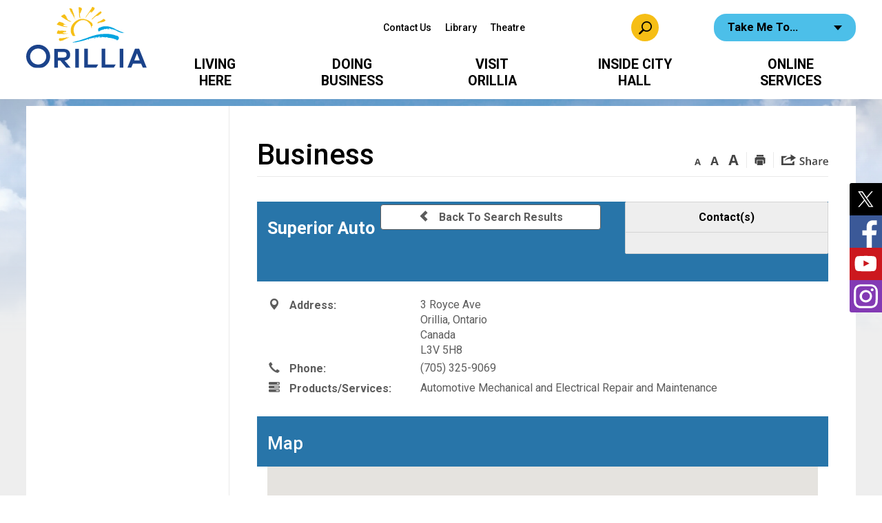

--- FILE ---
content_type: text/html; charset=utf-8
request_url: https://bd.orillia.ca/Home/View/superior-auto
body_size: 30398
content:
<!DOCTYPE html>
    <html lang="en" xml:lang="en" xmlns="http://www.w3.org/1999/xhtml">
      <head>
          <meta charset="utf-8" />
          <meta name="viewport" content="width=device-width, initial-scale=1.0">
          <link href="/Content/bootstrap.css" rel="stylesheet"/>
<link href="/Content/site.css" rel="stylesheet"/>
<link href="/Scripts/jstree/themes/default/style.min.css" rel="stylesheet"/>


          <title>Superior Auto</title>
          
                        <meta name="description" content="Automotive Mechanical and Electrical Repair and Maintenance" />

            

          
<script type="text/javascript">
    var esol_ico_width = 0;

    try {
        esol_ico_width = window.innerWidth
            || document.documentElement.clientWidth
            || document.body.clientWidth;
    } catch (err) { }

    var iCreateObject =
    {
        isSiteInICreateMode: "False".toLowerCase() == "true",
        lang: "en",
        isIe8: false,
        corpHome: "https://www.orillia.ca/",
        corpRoot: "/",
        gaTrackingCode: 'UA-47127523-1',
        isSiteInLocalDevelopment: 'False'.toLowerCase() == "true",
        calendarUrl: 'https://calendar.orillia.ca/',
        isSiteInPreviewMode: 'False'.toLowerCase() == "true",
        newsFeeds: {},
        isMobile: esol_ico_width <= 767,
        iCreateTheme: '',
        fullPageUrl: 'http://www.orillia.ca/en/business-directory.aspx',
		iCreatePageId: 7758,
        iCreateHome: 'https://icreate8.esolutionsgroup.ca/',
        siteTitle: 'City of Orillia',
        micrositePath: '/fun-orillia',
        micrositeName: 'Fun Orillia',
        languageResources: {"Modules_News_controls_Global_ViewMoreLinkTitle":"Click to view all","Modules_News_controls_Global_PauseAlert":"Pause","Modules_News_BlogComments_ErrorAuthorInvalidCharacters":"Comment Author include invalid characters","Modules_PageSubscription_controls_pageSubscriptionButton_ButtonTitle":"Click here to subscribe to this page updates","Common_includes_quicklinksAdvanced_Section3HeaderText":"News Centre","Modules_email_emailattachment_Instructions":"Please enter your email address, subject and message, and click the \"Send Email\" button.  If your request requires follow-up, please be sure to include your full name, day-time phone number and any relevant address information in the text of your email message.","Common_Includes_skipNavigation_SkipContentTitleText":"Skip Navigation and go to Content","Modules_News_Search_RefreshText":"Refresh","Modules_News_BlogPost_FeedLabel":"Feed","Modules_PageSubscription_GetPageSubscriptionForm_LastNameLabel":"Last Name","Modules_PageSubscription_GetPageSubscriptionForm_EmailFormatError":"Email is not in a valid format.","Modules_News_index_BackLinkTitleText":"Back to News","Modules_News_BlogSearch_CommentsLinkAltText":"link to Comments","Modules_News_controls_EmergencyAlertBanner_AttachmentTitle":"Attachments","Modules_PageSubscription_GetPageSubscriptionForm_LastNameError":"Last Name is a required field","Modules_News_BlogPost_ItemPlaceholder":"Enter item","Modules_AtoZ_BackToTop":"Back to Top","Modules_News_BlogComments_SubmitText":"Submit","Modules_search_hosted_OccurrencesText":"\u003cstrong\u003eoccurrences\u003c/strong\u003e:","Modules_Contact_Controls_BasicSearch_SearchFormLegend":"Search","Common_Includes_SubNavToggle_ViewFull_Text":"View full","Modules_News_BlogComments_ErrorAuthorBlank":"Comment Author must not be blank","Modules_email_Global_SubmitTitleText":"Click to Send Email","Modules_AtoZ_BackToTopTitleText":"Click to go Back To Top","Modules_News_Global_NewPostLinkTitle":"New Post","Modules_search_controls_Global_PlaceHolderText":"Search","Modules_email_emailattachment_NoIdError":"No Id has been specified please try again...","Modules_News_Global_RelatedPhotosText":"Related Photos","Modules_search_hosted_BasicSearchLabelText":"Basic Search","Modules_DocumentManager_search_input_label":"Search by Keywords","Modules_email_emailattachment_ErrorName":"Your name is required.","Common_Includes_popups_footerPopupCalendarC_Zone2Title":"Programs","Common_contrastIncreaseToast":"High Contrast Mode is on","Modules_News_BlogPost_PostText":"Post","Modules_email_emailattachment_differentClientContactError":"Email can not be sent. Please contact site administrator.","Modules_DocumentManager_results_modal_close_label":"Close","Common_Includes_popups_footerPopupCalendarC_Zone1Title":"Events","Modules_News_BlogPost_ContactEmailLabel":"Contact Email","Common_Includes_headInterior_TableScrollMessage":"Scroll right to view complete table","Modules_News_Global_AttachmentsHeading":"Attachments","Modules_PageSubscription_controls_pageSubscriptionButton_ButtonText":"Subscribe to this page","Common_includes_facebookTicker_FacebookTitleText":"Link to Twitter","Common_Includes_IdLikeToDropdown_IdLikeToText":"I want to...","Modules_News_BlogPost_ImagesLabel":"Images (Image types allowed: PNG, JPEG, BMP, GIF)","Common_includes_quicklinksAdvanced_Section5ImageAltText":"Locate a Facility Image","Modules_Calendar_controls_Global_ViewAllTitleText":"View All Events","Modules_News_Search_PageNumberText":"Page Number","Modules_DocumentManager_results_view_document_text":"View Document","Modules_PageSubscription_GetPageSubscriptionForm_FormTitleText":"Subscribe to","Modules_News_BlogSearch_ArchiveHeaderText":"Archive","Modules_PageSubscription_GetPageSubscriptionForm_FirstNameLabel":"First Name","Modules_PageSubscription_GetPageSubscriptionForm_FirstNameError":"First Name is a required field","Modules_News_BlogPost_AttachmentLabel":"Attachments (Document types allowed: PDF, DOC, DOCX, XLS, XLSX)","Common_scripts_youTubePlayer_DescriptionTitleText":"Description","Modules_email_Global_CharactersRemaining":"characters left","Modules_News_Search_SearchBoxPlaceholder":"Search News...","Common_Includes_twitterFeed_ViewAllTitleText":"Link to Twitter","Modules_PDFBuilder_AddButtonText":"Add to Report","Common_Layouts_Homepage_TwitterFeedText":"Latest Tweets","Modules_News_BlogComments_CommentText":"Comment","Common_contrastDecreaseToast":"High Contrast Mode is off","Common_error_ErrorText":"Error","Common_Layouts_Global_MainMenuButton":"Menu","Modules_DocumentManager_filter_join_text":"and","Common_Login_UsernameText":"Username","Modules_DocumentManager_search_button_label":"Search","Common_includes_socialLinks_FollowUsText":"Follow Us","Modules_email_Global_SubmitText":"Send Email","Modules_email_emailattachment_AttachmentDelete":"Remove attached file","Common_Includes_IdLikeToDropdownMega_ViewAllText":"View All..","Modules_News_BlogPost_CancelText":"Cancel","Modules_News_BlogComments_CommentPluralText":"Comments","Modules_search_controls_search_SearchButtonAlt":"Go!","Modules_email_emailattachment_InvalidFileExtension":"Invalid attachment provided. Valid attachment extensions are .docx, .xlsx, .gif, .jpg, .jpeg, .png, .pdf","Common_scripts_youTubePlayer_TitleText":"Title","Modules_Contact_Controls_BasicSearch_SearchResultsHeading":"Search Results","Common_Layouts_Global_PauseTitleSocialTicker":"Pause Social Ticker","Modules_Contact_Controls_PhoneDirectory_DialLinkTitleText":"Click to dial","Common_Layouts_Global_PauseText":"Pause","Modules_Contact_Controls_PhoneDirectory_CollapseAllText":"Collapse All","Modules_email_Global_CloseWindowText":"Close this Window","Modules_News_confirm_ErrorMessage":"Unfortunately an error has occured while processing your confirmation. \u003cbr /\u003e We apologize for the inconvenience.","Modules_News_controls_Global_ErrorFeed":"An error occurred - Unable to pull content","Modules_News_BlogComments_DislikeText":"Dislike","AriaLabel_Modules_Newsv2_LightBoxClose":"Close Image Modal","Modules_News_BlogComplete_BackToItemText":"Back to Item","Common_Layouts_Global_LogoAltText":"Logo","Common_Includes_mobileSubNavContainer_SubNavTitle":"More in this Section...","Modules_email_emailattachment_ErrorCaptcha":"Please select the \"I\\\u0027m not a robot\" button and try again.","Modules_News_BlogSearch_PostListTitle":"Latest Posts","Modules_search_hosted_BasicSearchPanelTitle":"Basic Search","Modules_email_emailattachment_ErrorMessage":"Invalid message. Your message should contain at least 1 character and no more than 2000.\\r\\nYou have entered","Modules_Polling_GetCurrentPoll_SubmitPollText":"Vote Now!","Modules_email_MailTo_NameLabel":"Your Name","Common_Includes_Actions_PrintPage":"Print This Page","Common_includes_quicklinksAdvanced_Section6HeaderText":"Contact Us","Modules_News_BlogPost_ErrorInvalidImage":"is not a valid image file.","Modules_Polling_PollFeedError":"Unable to pull Poll data","Common_Includes_IdLikeTo_ViewAllTitleText":"View More for","Common_Includes_LocateFacility_ViewAllText":"View All...","Modules_search_hosted_NoResults":"No Search Results","Modules_News_BlogSearch_SearchHeaderText":"Search","Common_scripts_responsiveScripts_MainNavToggleText":"Toggle section","Modules_News_index_RSSAltText":"Open new window to subscribe via RSS","Common_Includes_FooterNav_DesignedByText":"Designed by eSolutionsGroup","Common_Includes_mobileDropdown_CloseIconAltText":"Close menu icon","Modules_email_MailTo_RecipientEmailLabel":"Recipient Email","Modules_email_InstructionsRequired":"Required fields are marked with an asterisk (*)","Modules_AtoZ_JavascriptDisabled":"\u003cp\u003eJavaScript Disabled. \u003c/p\u003e\u003cp\u003ePlease enable JavaScript to view this content.\u003c/p\u003e","Modules_News_BlogPost_ErrorMaxAttachments":"You have reached the maximum number of attachments allowed","Common_contrastDecrease":"Decrease Contrast","Modules_search_hosted_SortByRelevence":"relevance","Modules_ChartingModule_ChartError":"An error occurred retrieving the chart","Modules_News_Global_BackToSearchTitle":"Link back to search page","Common_Includes_IdLikeToDropdownMega_IdLikeToText":"I\u0027d Like To...","Modules_News_BlogComments_CommentLabel":"Comment (maximum of 500 characters)","Modules_AtoZ_controls_AtoZBar_TitleText":"A to Z Listing","Modules_News_Global_TwitterShareText":"Tweet","Modules_News_BlogPost_Expiration90":"90 days","Modules_News_BlogPost_Expiration15":"15 days","Modules_News_BlogPost_Expiration30":"30 days","Modules_News_BlogPost_Expiration60":"60 days","Common_Login_ForgotPasswordText":"Forgot Password?","Modules_Calendar_controls_CalendarSocialTab_TitleText":"Events Calendar","Modules_search_hosted_FindResultsText":"Find Results","Common_Layouts_Global_PauseTitleNewsTicker":"Pause News Ticker","Modules_News_BlogComments_CommentHeadingText":"Post a Comment","Modules_Calendar_controls_Global_NoEventsText":"No Events","Modules_News_controls_BrowserAlertBanner_CloseText":"Close Browser Alert Banner","Modules_email_emailattachment_EmailError":"We were unable to send your email at this time please try again later.","Modules_Contact_controls_PhoneDirectory_ExpandContactText":"Toggle contact details","Modules_email_MailTo_ValidationHeaderText":"The following errors require your immediate attention:","Modules_email_emailattachment_EmailLabel":"Your email Address","Modules_News_BlogPost_NewPostHeadingText":"New Post","Common_includes_quicklinksAdvanced_Section4TitleText":"Attend an Event","Modules_email_emailattachment_TotalAttachmentSizeError":"Try removing one or more attachments before sending. The total attachment size exceeds the allowable limit","Common_idliketo_IdLikeToText":"I\u0026apos;d Like To...","Common_Includes_subNavTrigger_Text":"Menu","Modules_Calendar_controls_Global_FeedErrorText":"An error occured","Common_includes_facebookTicker_ErrorText":"An error occurred - Unable to pull content","Modules_search_controls_search_SearchButtonText":"Go!","Common_contrastIncrease":"Increase Contrast","Modules_Polling_PollResults_VotesLabel":"Votes","Modules_News_Search_NextPageText":"Go to next page","Modules_News_BlogComments_NameLabel":"Name","Modules_News_confirm_SuccessMessage":"Thank you for confirming your subscription; you will now receive our news items directly in your inbox.","Common_Includes_SocialMediaPlugin_PostedText":"Posted:","Modules_Calendar_controls_miniCalendar_PrevText":"View previous month","Modules_search_hosted_SearchAll":"Show Results for All Sites","Modules_Contact_Controls_BasicSearch_KeywordLabel":"Keyword","Common_Includes_IdLikeToDropdownMega_IdLikeToLinkTitleText":"View our I\u0027d Like To... page","Modules_email_emailattachment_ErrorMessageAlone":"Invalid message. Your message should contain at least 1 character and no more than 2000.","Common_includes_quicklinksAdvanced_Section5HeaderText":"Locate a Facility","Modules_News_BlogPost_NamePlaceholder":"Your name","Modules_News_Global_BackToSearchText":"Back to Search","Modules_email_MailTo_CommentsLabel":"Comments","AriaLabel_Modules_PhotoGallery_PreviousArrow":"Go to previous image","Modules_email_emailattachment_ErrorMessageAfterText":"character(s)","Modules_News_BlogSearch_CommentsText":"Comments","Modules_ChartingModule_DataSeriesColTitle":"Name","Modules_DocumentManager_clear_button_label":"Clear","Modules_Contact_Controls_CategoryAtoZ_LetterLinkTitle":"Jump to","Modules_Contact_Controls_BasicSearch_SearchButtonText":"Search","Modules_News_BlogPost_SubscribeButtonText":"Subscribe to Blog","Modules_Calendar_controls_Global_EventLinkTitleText":"View event","Modules_News_Search_LastPageText":"Go to last page","Modules_News_BlogPost_ContactNameLabel":"Contact Name","Common_includes_quicklinksAdvanced_Section5TitleText":"Locate a Facility","Modules_News_Services_getTopFiveBlogs_NoBlogText":"No Blogs","Modules_search_hosted_PagingNext":"Next","Modules_search_hosted_PagingText":"Viewing {0} to {1} of {2} results","Common_Includes_subNavTrigger_IconAltText":"Show or hide navigation","Modules_PageSubscription_GetPageSubscriptionForm_EmailLabel":"Email Address","Modules_email_emailattachment_EmailSender":"Email Sent By: ","Modules_PageSubscription_GetPageSubscriptionForm_EmailError":"Email is a required field","Modules_News_Search_AccordionOpenCloseText":"Expand/Minimize","Modules_News_controls_Global_PauseAlertTitleText":"Pause Alert","Common_Includes_socialCornerLinks_IconImageAltText":"Social Corner icon","Modules_email_emailattachment_TotalAttachmentSizeText":"Total size of attachment(s) added","Modules_email_Global_reCaptcha":"reCaptcha verification","Common_includes_quicklinksAdvanced_Section2HeaderText":"Stay Informed","Modules_News_BlogPost_ContactPhoneLabel":"Contact Phone","Common_includes_twitterTicker_TwitterTitleText":"Link to Twitter","Modules_News_BlogPost_ErrorCreatingBlog":"Error occurred while creating blog item.","Modules_News_BlogPost_SubmitText":"Submit","Common_includes_quicklinksAdvanced_Section3TitleText":"News Centre","Modules_email_MailTo_ErrorYourEmailInvalid":"Sender email is invalid","Modules_News_BlogPost_DescriptionLabel":"Description","Modules_News_Search_ReadMoreText":"Read More","Modules_News_BlogPost_ErrorInvalidDocument":"is not a valid document file.","Modules_search_hosted_ClearButtonText":"Clear","Modules_Polling_GetCurrentPoll_ViewPollResultsTitleText":"Click to View Results","Modules_PDFBuilder_PrintButtonTitleText":"Click to review, download and print report","Modules_News_BlogPost_PostingExpirationLabel":"Expiration Date","Common_Includes_socialMediaPlugin_TwitterViewAllText":"View Twitter Page...","AriaLabel_Common_GoogleTranslateButton":"Google Translate Button","Modules_Polling_PollResults_BackText":"Back","Modules_search_hosted_KeywordAllText":"with \u003cstrong\u003eall of the words\u003c/strong\u003e:","Modules_email_emailattachment_ErrorFileTooLarge":"File Size exceeds {0}MB file limit...","Modules_News_Search_ReadMoreTitleText":"Read More","Common_Layouts_ContentPull_SecuredEmail_Url_Join_LinkText":" at ","Modules_search_hosted_KeywordExactText":"with the \u003cstrong\u003eexact phrase\u003c/strong\u003e:","AriaLabel_Common_contrastIncrease":"Switch to high contrast mode","Common_Includes_Actions_TextDecrease":"Decrease text size","Common_includes_quicklinksAdvanced_Section4HeaderText":"Attend an Event","Common_Includes_IdLikeTo_ViewAllLinkText":"View More...","Modules_News_BlogComments_LikeText":"Like","Common_Includes_Translate_Text":"Translate","Modules_News_BlogPost_ContactEmailPlaceholder":"Enter email","Modules_News_Search_PageConnectorText":"of","Modules_News_BlogPost_ErrorFileReaderNotSupport":"This browser does not support HTML5 FileReader.","Common_includes_quicklinksAdvanced_Section2ImageAltText":"Stay Informed Image","Common_Includes_Share_ShareImageAlt":"Share This Page","Modules_News_controls_Global_JavascriptDisabledText":"JavaScript is disabled. Please enable JavaScript to view this content.","Modules_News_BlogComments_ErrorCaptcha":"Google Authentication (I\u0027m not a robot) must be checked.","Modules_News_controls_NewsSocialTab_HeaderLinkTitleText":"News","Modules_News_BlogSearch_ArchiveMonthPlaceholderText":"Select Month","Common_Includes_subFooter_TwitterPauseText":"Pause","AriaLabel_Modules_Newsv2_LightBoxNext":"Go to next image","AriaLabel_Modules_Newsv2_LightBoxPrev":"Go to previous image","Modules_email_MailToTemplate_TemplateText":"{5} ({0}) has sent you information from the \u003ca href=\u0027{1}\u0027\u003e{2}\u003c/a\u003e website.\u003cbr /\u003e\u003cbr /\u003e\r\n\u003cb\u003eMessage:\u003c/b\u003e\u003cp style=\u0027padding: 20px;\u0027\u003e{3}\u003c/p\u003e","Modules_News_BlogComments_ReplyTitleText":"Click to reply","Modules_Contact_Controls_PhoneDirectoryWithPhoto_NoImageAltText":"No image to display","Modules_Polling_GetCurrentPoll_ErrorNoOptionSelected":"Please select an option","Modules_News_Global_NoResults":"No Results Found","Common_Includes_interiorQuicklinks_QuickLinksTitle":"Quick Links","Modules_News_controls_Global_BrowserAlertBannerCloseText":"Close Old Browser Notification","Modules_search_hosted_KeywordAnyText":"with \u003cstrong\u003eat least one\u003c/strong\u003e of the words:","Modules_Polling_GetCurrentPoll_SubmitPollTitleText":"Click to Vote Now!","Modules_email_MailTo_ErrorYourEmailRequired":"Sender email is a required field","Modules_News_BlogPost_ItemLabel":"Item","Modules_search_hosted_AdvancedSearchText":"Advanced Search","Modules_News_BlogPost_ErrorNoCategory":"Category must be selected","Modules_Feedback_FeedbackText":"Feedback","Modules_News_Global_ErrorArticleNotFound":"The item you are looking for either doesn\u0027t exist or has been removed from the site. Sorry for the inconvenience.","Modules_AtoZ_SameWindowText":"View our","Modules_News_BlogPost_ErrorFileTooBig":"file size is over 1MB.","Modules_News_BlogPost_CategoryLabel":"Category","Modules_Polling_GetCurrentPoll_ErrorAlreadySubmitted":"You have already submitted a response to this poll!","Modules_email_emailattachment_EmailTemplate":"{0}{0}-------------------------------------{0}Origin: {1}{0}-------------------------------------{0}{0}This email was sent to you by {2} through {3}.","Modules_News_Global_PostedDateText":"Posted on","Common_Includes_Actions_Email":"Email This Page","Modules_News_controls_Global_NextAlertTitleText":"Next Alert","Modules_News_controls_BrowserAlertBanner_Message":"It appears you are trying to access this site using an outdated browser.  As a result, parts of the site may not function properly for you.  We recommend updating your browser to its most recent version at your earliest convenience.","Common_Layouts_Interior_RelatedLinksText":"Related Links","Common_Layouts_Global_MainMenuClose":"Close main menu","Common_includes_quicklinksAdvanced_Section6TitleText":"Contact Us","Modules_PageSubscription_GetPageSubscriptionForm_SubscribeText":"Subscribe","Common_includes_quicklinksAdvanced_Section1SubHeaderText":"You spoke, we acted...","Modules_Calendar_controls_Global_LoadingText":"Loading","Modules_News_BlogComments_CategoryText":"Category","Modules_News_Search_SearchButtonTitleText":"News Search","Modules_Calendar_controls_miniCalendar_MonthTitleText":"View","Common_scripts_icrtTicker_PlayText":"Play","Common_includes_quicklinksAdvanced_Section1HeaderText":"Get Involved","Modules_Contact_Controls_PhoneDirectoryWithPhoto_EditButtonText":"Edit","Modules_News_Search_SearchBoxTitle":"Search News","Modules_News_BlogPost_NameLabel":"Name","Modules_Polling_PollResults_ChoiceLabel":"Choice","Modules_email_emailattachment_NameLabel":"Your Name","Modules_email_scripts_DisabledMessage":"Sorry, email is disabled within iCalendar or iBlog generated pages","Common_Includes_subFooter_TwitterFeedTitleText":"Recent Tweets","Modules_email_emailattachment_AttachmentDeleteText":"Remove","Modules_PageSubscription_Global_CloseText":"Close page subscription modal","AriaLabel_Modules_PhotoGallery_Pause":"Pause photo gallery","Modules_PDFBuilder_AddLinkTitleText":"Click to add this page to the report","Modules_search_hosted_ShowText":"Show","Modules_News_controls_Global_LoadingText":"Loading...","Modules_News_controls_Global_NextAlertText":"Next","AriaLabel_Common_GoogleTranslate":"Google Translate Widget","Modules_News_BlogComments_ErrorCommentBlank":"Comments must not be blank.","Common_Includes_skipNavigation_SkipContentText":"Skip to Content","Common_Includes_subFooter_TwitterIconAltText":"Twitter logo","Modules_email_emailattachment_ErrorInvalidEmail":"Invalid email address.","Modules_email_MailTo_ErrorEmailRequired":"Recipient email is a required field","Modules_News_BlogComments_PostedBy":"Posted By","Modules_News_BlogSubmitSuccess_BackText":"Back","Modules_email_emailattachment_EmailSuccess":"Your email has been sent...","Modules_email_MailTo_ErrorSendingEmail":"Could not send email","Modules_search_hosted_OccurrencesAnywhere":"anywhere in the page","Common_Layouts_Global_LogoLinkText":"Click to return to the homepage","Modules_search_hosted_OccurrencesUrl":"in the URL of the page","Modules_News_controls_Global_PreviousAlertText":"Previous","Modules_email_MailTo_Instructions":"To email this page, fill in the form below and click the \u003cem\u003eSend Email\u003c/em\u003e button","Modules_search_hosted_KeywordExcludeText":"\u003cstrong\u003ewithout\u003c/strong\u003e the words:","Common_Includes_footerSitemap_ViewAllLinkText":"View All...","Common_Includes_Share_EmailText":"Email","Common_Includes_mobileNav_MenuIconAltText":"Main menu icon","Common_includes_quicklinksAdvanced_Section1TitleText":"Get Involved","Modules_News_BlogSearch_SearchText":"Search","Common_Login_PasswordText":"Password","Modules_email_emailattachment_AttachmentAdd":"Add attachment","Modules_AtoZ_controls_AtoZBar_LinkTitleText":"a to z","Common_Includes_Share_ShareProviderImageAlt":"Open new window to share this page via","Common_includes_twitterTicker_ErrorText":"An error occurred - Unable to pull content","Common_includes_quicklinksAdvanced_Section1ImageAltText":"Get involved image","Modules_News_BlogSearch_SearchPlaceholderText":"What are you looking for?","Modules_News_BlogComplete_ThankYouMessage":"Thank you for submitting your comments.","Common_sitemap_SiteMapText":"Sitemap","Modules_search_hosted_OccurrencesTitle":"in the title of the page","Modules_search_hosted_PagingPrevious":"Previous","Modules_email_emailattachment_MessageLabel":"Your Message","Modules_Calendar_controls_Global_ViewAllText":"View More","Common_scripts_youTubePlayer_DescriptionText":"Created using HTML elements, videos are loaded and played from the server or Youtube.","Common_Layouts_ContentPull_SecuredEmail_PartialLinkText":"New window will open to ","Modules_email_emailattachment_files":" files","Modules_Calendar_controls_miniCalendar_NextText":"View next month","Modules_News_BlogComments_ReplyText":"Reply","Modules_email_Global_CloseWindowTitleText":"Close this Window","Modules_News_controls_BrowserAlertBanner_AlertTitle":"Browser Compatibility Notification","Modules_search_hosted_SearchButtonText":"Search","Modules_search_hosted_SearchSiteOnly":"Show Results for This Site Only","Common_Includes_breadCrumbs_HomeText":"Home","Modules_News_BlogSubmitSuccess_SuccessMessage":"Thank you for submitting your item.","Modules_News_BlogSubmitSuccess_BackTitleText":"link back to submit a blog page","Modules_News_BlogPost_ContactNamePlaceholder":"Enter name","Modules_DocumentManager_results_download_selected_text":"Download Selected Documents","Modules_News_controls_Global_ViewMoreText":"View All","Modules_PageSubscription_ConfirmationDialog_TitleText":"Page Subscription Confirmation","Modules_News_Search_PageNumberTotalText":"Displaying","AriaLabel_Modules_PhotoGallery_NextArrow":"Go to next image","Modules_News_BlogPost_ErrorMaxImages":"You have reached the maximum number of images allowed","Common_Includes_Share_EmailImageAlt":"Email this page","Modules_News_Global_SubscribeText":"Subscribe","Common_Includes_Actions":"Resize text, Print and Share to Social Media","Common_Layouts_Homepage_NewsTickerTitle":"Latest News","Modules_News_controls_Global_PreviousAlertTitleText":"Previous Alert","Modules_News_Search_MonthNames":"[\u0027January\u0027, \u0027February\u0027, \u0027March\u0027, \u0027April\u0027, \u0027May\u0027, \u0027June\u0027, \u0027July\u0027, \u0027August\u0027, \u0027September\u0027, \u0027October\u0027, \u0027November\u0027, \u0027December\u0027]","Modules_email_scripts_NotSupportedMessage":"Your browser is not capable of performing this operation!","Common_Includes_popups_footerPopupCalendarA_Zone3Title":"Upcoming Events","Modules_News_controls_NewsSocialTab_HeaderText":"News","Modules_search_ResultsTitle":"Search Results","Modules_PageSubscription_GetPageSubscriptionForm_PageSubscriptionTitle":"Page Subscription","Modules_email_MailTo_YourEmailLabel":"Your Email","Common_Includes_breadCrumbs_HomeTitleText":"Homepage ","Modules_News_Global_CharacterCountLabel":"Character count","Common_Login_LogonButtonText":"Log On","Modules_News_Global_FacebookLikeTitle":"facebook like button","Modules_email_emailattachment_BrowseTitleText":"Browse to select a file","Modules_email_emailattachment_AttachmentLabel":"Attachment","Modules_Polling_PollResults_ThankYouMessage":"Thank you for your submission!","Common_Includes_mobileDropdown_CloseLinkText":"Close menu","Common_scripts_icrtTicker_PauseText":"Pause","Modules_DocumentManager_filter_text":"Or Filter Results By","Modules_email_MailTo_ErrorEmailInvalid":"Recipient email is invalid","Modules_DocumentManager_results_select_for_download_text":"Select for Download","Modules_News_BlogSearch_FeaturePostsHeaderText":"Featured Posts","Common_includes_browseAloud_BrowseAloudText":"BrowseAloud","Modules_Contact_Controls_PhoneDirectory_ExpandAllText":"Expand All","Modules_search_hosted_ToggleText":"Toggle","Modules_AtoZ_LoadingMessage":"Loading...","Modules_News_Search_FirstPageText":"Go to first page","Modules_News_Global_MaxCharactersReached":"Reached maximum characters allowed","Modules_DocumentManager_search_container_label":"File Search","Common_includes_quicklinksAdvanced_Section2TitleText":"Stay Informed","Modules_search_hosted_ResultsTitle":"Search Results","Modules_News_controls_Global_EmergencyAlertBannerCloseText":"Close Alert Banner","Common_Includes_socialCornerLinks_LinkTitleText":"Social Corner","Modules_News_BlogComments_ErrorInvalidCharacters":"Comments include invalid characters","Modules_News_Global_SubscribeTitleText":"Click to subscribe","Modules_email_emailattachment_EmailAutoReplyBodyTemplate":"This message is to confirm receipt of your recent email to the {1}{0}{0}Thank you,{0}{1}","Common_Includes_socialMediaPlugin_TwitterViewAllTitleText":"View Our Twitter Page","Modules_PDFBuilder_AddButtonTitleText":"Click to add this page to the report","Modules_email_emailattachment_BrowseText":"Browse","Modules_News_Global_NewPostLinkText":"New Post","Modules_News_BlogPost_PostingDateTimeLabel":"Posting Date \u0026amp; Time","Modules_Polling_PollResults_BackTitleText":"Click to go Back","Modules_News_controls_Global_PlayAlert":"Play","Modules_DocumentManager_results_view_details_text":"View Details","Modules_Polling_GetCurrentPoll_ViewPollResultsText":"View Results","Modules_email_emailattachment_SubjectLabel":"Subject","Modules_News_Global_PostedOnText":"Posted On","Modules_email_emailattachment_AttachmentMaximum":"Maximum number of attachments reached","Modules_News_BlogPost_DetailText":"Details","Modules_PageSubscription_GetPageSubscriptionForm_CaptchaError":"Please check I\u0026apos;m not a robot.","Common_Includes_Actions_TextDefault":"Default text size","Common_Layouts_Global_PauseTitle":"Pause Ticker","Common_includes_quicklinksAdvanced_Section4ImageAltText":"Attend an Event Image","Modules_News_Search_PreviousPageText":"Go to previous page","Modules_News_BlogPost_ContactPhonePlaceholder":"Enter phone","Modules_News_BlogComplete_BackToItemTitleText":"Click to go back to item","Common_pagenotfound_PageNotFoundText":"Page Not Found","AriaLabel_Modules_Newsv2_LightBoxCancel":"Cancel","Common_Includes_socialCornerLinks_Text":"Social Corner","Modules_News_controls_EmergencyAlertBanner_AttachmentLinkTitle":"Click to view","Common_Includes_twitterFeed_ErrorText":"An error occurred - Unable to pull content","Modules_PDFBuilder_PrintButtonText":"Download and Print Report","Modules_News_index_BackLinkText":"Back to Search","Common_includes_quicklinksAdvanced_Section3ImageAltText":"News Centre Image","Modules_News_BlogSearch_ItemLinkTitle":"View item","Modules_AtoZ_NewWindowText":"Open new window to view","Modules_PDFBuilder_LogoAltText":"Logo","Modules_Calendar_controls_Global_JavascriptDisabled":"JavaScript is disabled. Please enable JavaScript to view this content.","Modules_Polling_GetCurrentPoll_PollNotAvailable":"Poll Not Available","Modules_News_controls_NewsFeedPlugin_PluginTitleText":"Latest News","AriaLabel_Modules_PhotoGallery_Play":"Start photo gallery","Common_Includes_Actions_TextIncrease":"Increase text size","Common_scripts_youTubePlayer_FeedErrorText":"Error retrieving youtube feed","Modules_PageSubscription_GetPageSubscriptionForm_Required":"Required fields are marked with asterisks (*)","Modules_search_controls_search_SearchButtonTitle":"Click to view search page.","Modules_PDFBuilder_AddLinkText":"+","Common_includes_quicklinksAdvanced_Section6ImageAltText":"Contact Us","Common_Includes_mobileNav_ContactIconAltText":"Contact Us","Common_Includes_SubNavToggle_CloseFull_Text":"Close full","Modules_PageSubscription_GetPageSubscriptionForm_CancelText":"Cancel","Modules_email_emailattachment_EmailAutoReplySubject":"(Automatic Reply) Thank you for contacting the ","Common_scripts_youTubePlayer_ChannelUserErrorText":"Error, the user/channel provided either was not found or has no data","Modules_DocumentManager_results_modal_label":"View Results Modal","Modules_Polling_PollResults_TotalLabel":"% Total","Modules_search_hosted_SortByText":"\u003cstrong\u003esort\u003c/strong\u003e by:","Common_includes_quicklinksAdvanced_Section1Icon1Alt":"Get Involved","Common_includes_quicklinksAdvanced_Section1Icon3Alt":"Get Involved","Common_includes_quicklinksAdvanced_Section1Icon2Alt":"Get Involved","Common_includes_quicklinksAdvanced_Section1Icon4Alt":"Get Involved","Modules_search_hosted_SortByDate":"date","Modules_News_BlogComments_ErrorCommentTooLong":"Comments must be less than 500 characters."},
        newsEmergencyBannerUrl: '/Modules/NewsModule/services/getAlertBannerFeeds.ashx',
        newsEmergencyBannerUrlFunOrillia: '/Modules/NewsModule/services/getAlertBannerFeedsFunOrillia.ashx',
        newsHost: ''
    }

    var myStringArray = "".split(',');
    for(var i = 0; i < myStringArray.length; i++)
    {
        var mySubstring = myStringArray[i].split('|');
        iCreateObject.newsFeeds[mySubstring[0]] = mySubstring[1];
    }

    try {
        if (document.location.href.toLowerCase().indexOf('https://') == 0) {
            iCreateObject.corpHome = 'https://' + iCreateObject.corpHome.substring(8);
        }
    } catch (err) { }

    if (iCreateObject.isSiteInLocalDevelopment)
        console.log(iCreateObject);

</script>


<meta http-equiv="Content-Style-Type" content="text/css">
<meta http-equiv="Content-Script-Type" content="text/javascript">
<meta name="viewport" content="width=device-width, initial-scale=1.0, minimum-scale=1.0, user-scalable=yes" />

<!--This is only needed if you are using the Google translate widget-->
<meta name="google-translate-customization" content="64f17b6d9cb6233b-e59f9de7b0b09f30-g4ca0816f9369ddc5-e"/>

<link href="https://fonts.googleapis.com/css?family=Roboto:400,500,700,900" rel="stylesheet" type="text/css">
<link href="/WebParser/Get/Common/styles/styles.css?ver=v6" rel="stylesheet" type="text/css" media="screen" />
<link href="/WebParser/Get/Common/styles/icreate.css?ver=v2" rel="stylesheet" type="text/css" media="screen" />
<link href="/WebParser/Get/Common/styles/print.css?ver=v2" rel="stylesheet" type="text/css" media="print" />
<link href="https://js.esolutionsgroup.ca/js/libs/media-element/2.13.2/mediaelementplayer.min.css" rel="stylesheet" type="text/css" media="screen" />

 <!-- Modernizr needs to be in head to preview FOUC. Best after stylesheet references -->
<script type="text/javascript" src="/WebParser/Get/Common/scripts/modernizr.min.js"></script>

<script type="text/javascript" src="https://js.esolutionsgroup.ca/js/libs/jquery/1.11.2/jquery.min.js"></script>

<link href="https://js.esolutionsgroup.ca/js/libs/jquery-ui/1.10.4/resources/themes/base/jquery-ui.min.css" rel="stylesheet" type="text/css" media="screen" />
<script type="text/javascript" src="https://js.esolutionsgroup.ca/js/libs/jquery-ui/1.11.2/jquery-ui.min.js"></script>
<script type="text/javascript" src="https://js.esolutionsgroup.ca/js/libs/jquery_cookie/1.4.0/jquery.cookie.min.js"></script>
<script type="text/javascript" src="https://js.esolutionsgroup.ca/js/libs/hover-intent/1.8.0/jquery.hoverIntent.min.js"></script>
<script type="text/javascript" src="https://js.esolutionsgroup.ca/js/libs/jquery_superfish/1.7.4/superfish.min.js"></script>
<script type="text/javascript" src="https://js.esolutionsgroup.ca/js/libs/media-element/2.13.2/mediaelement-and-player.min.js"></script>
<script type="text/javascript" src="https://js.esolutionsgroup.ca/js/libs/icreate-date/1.0.0/icrt-toDateTimeString.min.js"></script>
<script type="text/javascript" src='/WebParser/Get/Common/scripts/general.js'></script>
<script type="text/javascript" src='/WebParser/Get/Common/scripts/quicklinks-dropdown.js'></script>
<script type="text/javascript" src='/WebParser/Get/Common/scripts/jquery.matchHeight-min.js'></script>
<script type="text/javascript" src='/WebParser/Get/Modules/email/scripts/email.js'></script>
<link href="https://js.esolutionsgroup.ca/js/libs/jquery_contextmenu/skins/1.0.0/contextMenu.min.css" rel="stylesheet" type="text/css" media="screen" />
<script type="text/javascript" src="https://js.esolutionsgroup.ca/js/libs/jquery_contextmenu/1.0.0/jquery.contextMenu.min.js"></script>

<script type="text/javascript">
	$(function() {
		// Drop-down lists
		$('#nav').superfish({
			cssArrows: false,
			speed: 'normal',
			speedOut: 'fast'
		});
	});

	function PrintScreen() {
		if (iCreateObject.isSiteInICreateMode) {
			showNAMessage();
		} else {
			window.print();
		}
	}
</script>

<!-- Video Playlist Player Styles -->
<link rel="stylesheet" type="text/css" href="/WebParser/Get/Common/styles/video_playlist_player/video_playlist_player.css" />

<!-- Video Playlist Player Scripts -->
<script type="text/javascript" src="/WebParser/Get/Common/scripts/video-playlist.min.js"></script>
<!--<script type="text/javascript" src="/WebParser/Get/en/../scripts/video-playlist-init.js"></script>-->

<!-- YouTube init script -->
<script type="text/javascript" src='/WebParser/Get/Common/scripts/youTubePlayer.js'></script>

<link href='/WebParser/Get/Modules/Contact/styles/ContactsExtended.css' rel="stylesheet" media="screen" type="text/css" />

    <script src='/WebParser/Get/Modules/Contact/scripts/contactsV2.js' type="text/javascript"></script>


<!-- Twitter Timeline -->
<script>
	window.twttr = (function (d, s, id) {
		var js, fjs = d.getElementsByTagName(s)[0],
		t = window.twttr || {};
		if (d.getElementById(id)) return t;
		js = d.createElement(s);
		js.id = id;
		js.src = "https://platform.twitter.com/widgets.js";
		fjs.parentNode.insertBefore(js, fjs);

		t._e = [];
		t.ready = function (f) {
			t._e.push(f);
		};

		return t;
	}(document, "script", "twitter-wjs"));
</script>

<link rel="apple-touch-icon" sizes="180x180" href="/WebParser/Get/apple-touch-icon.png">
<link rel="icon" type="image/png" href="/WebParser/Get/favicon-32x32.png" sizes="32x32">
<link rel="icon" type="image/png" href="/WebParser/Get/favicon-16x16.png" sizes="16x16">
<link rel="manifest" href="/WebParser/Get/manifest.json">
<link rel="mask-icon" href="/WebParser/Get/safari-pinned-tab.svg" color="#e45424">
<meta name="theme-color" content="#ffffff">
<link href="https://customer.cludo.com/css/overlay/cludo-search-default.min.css" type="text/css" rel="stylesheet">
<!--[if lte IE 9]>
<script src="https://api.cludo.com/scripts/xdomain.js" slave="https://api.cludo.com/proxy.html" type="text/javascript"></script>
<![endif]-->



<link href="/WebParser/Get/Common/styles/int.css?ver=v4" rel="stylesheet" type="text/css" media="screen" />


<script type="text/javascript">
    if (!$("script[src='https://js.esolutionsgroup.ca/js/libs/ios_slider/structure/1.3.43/jquery.iosslider.min.js']").length) {
        var script = document.createElement('script');
        script.setAttribute('src', 'https://js.esolutionsgroup.ca/js/libs/ios_slider/structure/1.3.43/jquery.iosslider.min.js');
        script.setAttribute('type', 'text/javascript');
        $('head').append(script);
    }
</script>
<script type="text/javascript">
    $(function() {
		if (/Android|webOS|iPhone|iPad|iPod|BlackBerry/i.test(navigator.userAgent)) {
		    $("#Share a.ShareLink").click(function (event) {
		        if (iCreateObject.isSiteInICreateMode) {
		            showNAMessage();
		        }
		        else {
		            event.preventDefault();
		            $("#Share").trigger("mouseenter");
		        }
		    });
		} 

    });
</script>


<script type="text/javascript">
    $(document).ready(function () {
        if (!iCreateObject.isSiteInICreateMode || iCreateObject.isSiteInPreviewMode) {

            var contentWidth = ($('#printAreaContent').width());
            var contentTable = $('#printAreaContent table');

            $('#printAreaContent table').each(function () {
                if ($(this).width() > contentWidth) {
                    $(this).wrap('<div class="tableContainer" />');
                    var wideTable = $(this).addClass('wideTable');
                }
                var wideTableContainer = $(wideTable).parent();
                $('<div class="tableContainerHead">Scroll right to view complete table</div>"').insertBefore(wideTableContainer);

            });

            $(".AccordionTrigger").on("click", function () {
                setTimeout(mainContentHeight, 500);
                $('#printAreaContent .AccordionContent table').each(function () {
                    var width = $(this).parent(".AccordionContent").width();
                    if (width > 0 && $(this).width() > width && !$(this).hasClass("wideTable")) {
                        $(this).wrap('<div class="tableContainer" />');
                        var wideTable = $(this).addClass('wideTable');
                    }
                    var wideTableContainer = $(wideTable).parent();
                    $('<div class="tableContainerHead">Scroll right to view complete table</div>"').insertBefore(wideTableContainer);

                });
            });
        }
    });
</script>

<script type="text/javascript" src='/WebParser/Get/Common/scripts/icrtShortcut.js'></script>
<script type="text/javascript">
    if (typeof String.prototype.endsWith !== 'function') {
        String.prototype.endsWith = function (suffix) {
            return this.indexOf(suffix, this.length - suffix.length) !== -1;
        };
    }
    $(document).ready(function () {
        var redirectUrl;
        if (location.href.indexOf('/edit_') > -1) {
            redirectUrl = location.href.replace('/edit_', '/');
        } else {
            var icreateBaseUrl = 'https://icreate8.esolutionsgroup.ca/';
            if (!icreateBaseUrl.endsWith('/')) {
                icreateBaseUrl += '/';
            }
            
            redirectUrl = icreateBaseUrl + 'icreate/modules/pageeditor3/page.srv?pageId=7758';
            
        }
        $(document).icrtShortcut({
            shortcutKey: 'ctrl_ctrl',
            redirectUrl: redirectUrl
        });
    });

</script>


        

<meta property="dcterms.issued" content="2025-03-31T19:09:22-0400" />
<meta property="og:title" content="Business" />
<meta property="og:url" content="https://www.orillia.ca/en/business-directory.aspx" />
<link rel="alternate" hreflang="x-default" href="https://www.orillia.ca/en/business-directory.aspx" />
<link rel="canonical" href="https://www.orillia.ca/en/business-directory.aspx" /><script>
(function (w, d, s, l, i) {
        w[l] = w[l] || []; w[l].push({
            'gtm.start':
                new Date().getTime(), event: 'gtm.js'
        }); var f = d.getElementsByTagName(s)[0],
            j = d.createElement(s), dl = l != 'dataLayer' ? '&l=' + l : ''; j.async = true; j.src =
                'https://www.googletagmanager.com/gtm.js?id=' + i + dl; f.parentNode.insertBefore(j, f);
    })(window, document, 'script', 'dataLayer', 'GTM-MQH6K9H');
</script>
<!-- End Google Tag Manager --><!-- Google Tag Manager --><script type="text/javascript" src="/WebParser/Get/Common/scripts/textSize.js"></script><script type="text/javascript" src="https://js.esolutionsgroup.ca/js/libs/feedback-form/structure/2.6.0/feedbackStructure.min.js?v=1"></script><script type="text/javascript">$(function(){$("#feedbackLink").feedbackForm({
useDefaultIfNoIdIsSet: "True".toLowerCase() == "true",
baseUrl: "https://icreate8.esolutionsgroup.ca/feedback/api/1.0/",
getUrl: "client/11140302_Orillia/default-form/en",
jsServerUrl: "https://js.esolutionsgroup.ca/js/libs/feedback-form/",
previewMode: false,
showButton: true,
pageTitle: document.title.replace(" - City of Orillia", "").trim(),
buttonText: "",
feedbackFormId: $("#FeedbackFormId") === undefined ? "" : $("#FeedbackFormId").val(),
language: 'en'
})});</script><script type="text/javascript" src="/WebParser/Get/Modules/Polling/PollModule.js"></script><script type="text/javascript" src="https://js.esolutionsgroup.ca/js/libs/jquery_gallery/1.2.4/jquery.gallery.min.js"></script><script type="text/javascript">$(function () {
    $(".eSolutionsGroupPhotoGalleryV2PlaceholderDiv").each(function () {
        var method = $(this).attr("method");
        var id = $(this).attr("id");
        if (id != '') {
            $(this).load(id, function () { return method; })
        } else {
            $(this).html('');
        }
    })
});</script>
          <link href='https://fonts.googleapis.com/css?family=Roboto:400,700' rel='stylesheet' type='text/css'>

          
                <link href="/Content/bootstrap-lightbox.min.css" rel="stylesheet" type="text/css">

                <link rel="stylesheet" type="text/css" href="/Content/slick/slick.css" />
                <link rel="stylesheet" type="text/css" href="/Content/slick/slick-theme.css" />
                <link rel="stylesheet" type="text/css" href="/Content/slick-lightbox.css" />
                <style type="text/css">
                    .borderless td, .borderless th {
                    border: none!important;
                    }
                </style>
            
          
          
          <script src="/Scripts/ej2.min.js" type="text/javascript"></script>
      </head>
      <body>
          
    <noscript>&lt;iframe  title="Google Tag Manager" src="https://www.googletagmanager.com/ns.html?id=GTM-MQH6K9H" height="0" width="0" aria-hidden="true"&gt;</noscript>
<!-- End Google Tag Manager (noscript) --><!-- Google Tag Manager (noscript) -->
    <div class='	'>
    
    
        <input type="hidden" name="FeedbackFormId" id="FeedbackFormId" value="" />
    
        
    <div id="uber" class='	 interior navTab00'>
        
<div id="skipContentWrapper" class="nocontent">			
    <a id="skipContentLink" title="Skip Navigation and go to Content" href="#mainContent">Skip to Content</a>			
</div>
        <div id="intBg"><div id="intBgImage" class="hasImage"><img src="/WebParser/Get/en/rotatingimages/background_defaultInterior/defaultInteriorBackgroundBanner.jpg" alt="Default Interior Background" /></div></div>
        
<div id="stickyHeader">
    <div class="ic-container-fluid">
        <div id="stickyHeaderLeft">
            <div id="returnHome"><a title="Orillia Home" href="https://www.orillia.ca/en/index.aspx">Orillia Home</a></div>
        </div>
        <div id="stickyHeaderRight"></div>
    </div>
</div>



         
        <header class="nocontent">
            <div id="headerInner">
               <div id="headerLeft">
                    <div id="logo" title="View our Homepage">
                        
<p class="defaultLogo">
    <a href="https://www.orillia.ca/en/index.aspx" title="Click to return to the homepage">
        <img src="/WebParser/Get/en/images/structure/logo.svg" alt="City of Orillia Logo">
    </a>
</p>

                        
    
                    </div>
                    
<script type="text/javascript">
    var _element = $('#logo');
    _title = _element.attr('title');

    if(($('div#logo img').length) || ($('div#logo').has('div.eSolutionsGroupPhotoGalleryV2PlaceholderDiv').length)) {
        _element.addClass('hasImage');
        if (iCreateObject.isSiteInICreateMode) {
            _element.css('background','none');
        }
    }
    else {
        if (iCreateObject.isSiteInICreateMode && !iCreateObject.isSiteInPreviewMode) {
            _element.removeClass('hasImage');
            imgsrc = '/WebParser/Get/en/images/structure/logo.svg';
            var title = _title;
            var url = 'https://www.orillia.ca//en/index.aspx';
            var target = "_self";
            _element.css("background", "url(" + imgsrc + ") no-repeat 0px 0px #FFFFFF").css("height","89px").css("width","200px").css("background-size","contain").attr("title", jQuery.trim(title) != "" ? title : _title);
            if (url != '' && !iCreateObject.isSiteInICreateMode || iCreateObject.isSiteInPreviewMode) {
                _element.attr("onclick", "javascript:window.open('" + url + "','" + target + "');");
            }
        }        
    }
  </script>
                    <div id="logoPrint">
                        <img src="/WebParser/Get/en/images/structure/logo-print.svg" alt="City of Orillia print logo" />
                    </div>
                    
<div class="mobileNav">
    <!--displayed only for smaller viewports-->
    <a href="tel://705-325-1311"><img src="/WebParser/Get/Common/images/structure/mobilenav-contact-icon.svg" alt="Contact Us" /></a>
    <a href="#" class="menuTrigger">
        <img src="/WebParser/Get/Common/images/structure/mobilenav-menu-icon.svg" alt="Main menu icon" />
    </a>
</div>

                </div>
                
<div id="headerRight">
    <div id="topNavContainer">
         
<div id="topNav">
    <a title="View our Contacts Page" href="https://www.orillia.ca/contact">Contact Us</a><a title="View our Library Page" href="http://www.orilliapubliclibrary.ca/" target="_blank">Library</a><a title="View our Theatre Page" href="http://www.orilliaoperahouse.ca/" target="_blank">Theatre</a><a title="View our How can we help? page" href="https://www.orillia.ca/en/living-here/how-can-we-help.aspx?_mid_=28963">Customer Service</a>
    
</div>


        <div id="searchIconContainer">
            <a href="#" data-modal-id="searchPopup">Search</a>
        </div>
        
<div id="browseAloudContainer">
	<div id="__ba_panel"></div>
    <script type="text/javascript">var _baTheme = 0, _baMode = <img src="/WebParser/Get/en/resourcesGeneral/socialicons/icon-browse.png" alt="Browsealoud icon" />, _baUseCookies = true, _baHideOnLoad = true;</script>
    <script type="text/javascript" src="https://www.browsealoud.com/plus/scripts/3.1.0/ba.js" crossorigin="anonymous" integrity="sha256-VCrJcQdV3IbbIVjmUyF7DnCqBbWD1BcZ/1sda2KWeFc= sha384-k2OQFn+wNFrKjU9HiaHAcHlEvLbfsVfvOnpmKBGWVBrpmGaIleDNHnnCJO4z2Y2H sha512-gxDfysgvGhVPSHDTieJ/8AlcIEjFbF3MdUgZZL2M5GXXDdIXCcX0CpH7Dh6jsHLOLOjRzTFdXASWZtxO+eMgyQ=="></script>
</div>

        <div id="idLikeTo">
            <a href="#" title="Link to Take Me To..." data-modal-id="idLikeToModal">Take Me To...<span class="idLikeToIcon"></span></a>
        </div>
    </div>
     

<nav id="mainNav">
<ul id="nav"><li id="navTab01"><a title="View our Living Here page" href="https://www.orillia.ca/en/livinginorillia.aspx" class="mainNavItem">Living Here</a><div class="dropDownContainer sf-mega"><div class="dropdownTop"><div class="dropdownTopLink"><a class="dropDownRightInner" title="View our Waste Management Services page" href="https://www.orillia.ca/en/living-here/Waste_Management_Services.aspx"><div class="dropdownTopImage"><img alt="View our Waste Management Services page" src="/WebParser/Get/en/resourcesGeneral/dropdown_01.jpg" /></div><p>Waste Management Services</p></a></div><div class="dropdownTopLink"><a class="dropDownRightInner" title="View our Recreation FUN Guide page" href="https://www.orillia.ca/en/living-here/recreation-and-culture-programs.aspx"><div class="dropdownTopImage"><img alt="View our Recreation FUN Guide page" src="/WebParser/Get/en/living-here/resources/Menu-interior-pics/recguide-2web.jpg" /></div><p>Recreation FUN Guide</p></a></div><div class="dropdownTopLink"><a class="dropDownRightInner" title="View our Route Map &amp;amp; Schedules page" href="https://www.orillia.ca/en/living-here/routemapschedules.aspx"><div class="dropdownTopImage"><img alt="View our Route Map &amp;amp; Schedules page" src="/WebParser/Get/en/living-here/resources/Menu-interior-pics/routesweb.jpg" /></div><p>Bus Route Map &amp; Schedules</p></a></div></div><div class="dropDownContainerInner cf"><ul class="dropdown"><li><a title="Living in Orillia::Accessibility" href="https://www.orillia.ca/en/city-hall/accessibility.aspx?_mid_=8263" class="">Accessibility</a></li><li><a title="Living in Orillia::Animal Control &amp; Licensing" href="https://www.orillia.ca/en/living-here/animalcontrollicensing.aspx" class="">Animal Control &amp; Licensing</a></li><li><a title="View our Building Division page" href="https://www.orillia.ca/en/living-here/buildinginformation.aspx" class="">Building Division</a></li><li><a title="Living in Orillia::Rules, Regulations &amp; By-laws" href="https://www.orillia.ca/en/living-here/rulesregulationsbylaws.aspx" class="">By-laws, Municipal Code Regulations, and Policies</a></li><li><a title="Living in Orillia::Education" href="https://www.orillia.ca/en/living-here/education.aspx" class="">Education</a></li><li><a title="Living in Orillia::Emergency Services" href="https://www.orillia.ca/en/living-here/emergencyservices.aspx" class="">Emergency Services</a></li><li><a title="Living in Orillia::Have Your Say" href="https://www.orillia.ca/en/living-here/haveyoursay.aspx?_mid_=8347" class="">Have Your Say</a></li><li><a title="Living in Orillia::Health Care" href="https://www.orillia.ca/en/living-here/healthcare.aspx" class="">Health Care</a></li><li><a title="View our Housing page" href="https://www.orillia.ca/en/living-here/housing.aspx" class="">Housing</a></li></ul><ul class="dropdown"><li><a title="Living in Orillia::Life Events" href="https://www.orillia.ca/en/living-here/lifeevents.aspx" class="">Life Events</a></li><li><a title="View our Maps page" href="https://www.orillia.ca/en/living-here/maps.aspx" class="">Maps</a></li><li><a title="Living in Orillia::News" href="https://www.orillia.ca/Modules/News/en" class="">News</a></li><li><a title="View our Orillia's Climate Future page" href="https://www.orillia.ca/en/city-hall/orillias-climate-future.aspx" class="">Orillia's Climate Future</a></li><li><a title="View our Parking page" href="https://www.orillia.ca/en/living-here/Parking.aspx?_mid_=8376" class="">Parking &amp; Ticket Payments</a></li><li><a title="Living in Orillia::Property Taxes &amp; Assessments" href="https://www.orillia.ca/en/living-here/propertytaxesassessments.aspx" class="">Property Taxes &amp; Assessments</a></li><li><a title="View our Transit page" href="https://www.orillia.ca/en/transit.aspx" class="">Public Transit</a></li><li><a title="View our Community Services Information page" href="https://www.orillia.ca/en/living-here/parks-recreation-and-Culture-Landing.aspx" class="">Recreation and Youth Services Information</a></li></ul><ul class="dropdown"><li><a title="Living in Orillia::Roads &amp; Traffic" href="https://www.orillia.ca/en/living-here/roadstraffic.aspx" class="">Roads &amp; Traffic</a></li><li><a title="Living in Orillia::Seniors Information" href="https://www.orillia.ca/en/living-here/seniorsinformation.aspx" class="">Seniors Information</a></li><li><a title="Living in Orillia::Sewer &amp; Wastewater" href="https://www.orillia.ca/en/living-here/sewerwastewater.aspx" class="">Sewer &amp; Wastewater</a></li><li><a title="View our Source Water Protection  page" href="https://www.orillia.ca/en/living-here/Source-Water-Protection-.aspx" class="">Source Water Protection</a></li><li><a title="View our Stormwater page" href="https://www.orillia.ca/en/living-here/Stormwater.aspx" class="">Stormwater</a></li><li><a title="Living in Orillia::Water" href="https://www.orillia.ca/en/living-here/water.aspx" class="">Water</a></li><li><a title="View our City Profile page" href="https://www.orillia.ca/en/doing-business/city-profile.aspx?_mid_=8517" class="">Your City Profile</a></li><li><a title="Living in Orillia::Youth Information" href="https://www.orillia.ca/en/living-here/youthinformation.aspx" class="">Youth Information</a></li></ul></div></div></li><li id="LandingEcdev"><a title="View our Doing Business page" href="https://www.orillia.ca/en/doing-business/invest-in-orillia.aspx" class="mainNavItem">Doing Business</a><div class="dropDownContainer sf-mega"><div class="dropdownTop"><div class="dropdownTopLink"><a class="dropDownRightInner" title="View our Maps page" href="https://www.orillia.ca/en/living-here/maps.aspx?_mid_=7155"><div class="dropdownTopImage"><img alt="View our Maps page" src="/WebParser/Get/en/doing-business/resources/Menu-interior-pics/mapweb.jpg" /></div><p>Maps</p></a></div><div class="dropdownTopLink"><a class="dropDownRightInner" title="View our Transportation Options page" href="https://www.orillia.ca/en/doing-business/transportationoptions-aspx.aspx"><div class="dropdownTopImage"><img alt="View our Transportation Options page" src="/WebParser/Get/en/doing-business/resources/Menu-interior-pics/transportationweb.jpg" /></div><p>Transportation Options</p></a></div><div class="dropdownTopLink"><a class="dropDownRightInner" title="View our Housing page" href="https://www.orillia.ca/en/living-here/housing.aspx"><div class="dropdownTopImage"><img alt="View our Housing page" src="/WebParser/Get/en/doing-business/resources/Menu-interior-pics/housingweb.jpg" /></div><p>Housing</p></a></div></div><div class="dropDownContainerInner cf"><ul class="dropdown"><li><a title="View our City Profile page" href="https://www.orillia.ca/en/doing-business/city-profile.aspx" class="">City Profile</a></li><li><a title="View our Why Orillia page" href="https://www.orillia.ca/en/doing-business/why-orillia.aspx" class="">Why Orillia</a></li></ul><ul class="dropdown"><li><a title="View our Business Resources page" href="https://www.orillia.ca/en/doing-business/business-resources-layout.aspx" class="">Business Resources</a></li><li><a title="View our Real Estate  page" href="https://www.orillia.ca/en/doing-business/real-estate-.aspx" class="">Real Estate</a></li></ul><ul class="dropdown"><li><a title="View our Invest Downtown Orillia page" href="https://www.orillia.ca/en/doing-business/invest-downtown-orillia.aspx" class="">Invest Downtown Orillia</a></li><li><a title="Doing Business::News Releases" href="https://www.orillia.ca/Modules/News/en?CategoryNames=Business+Development+News" class="">News</a></li></ul></div></div></li><li id="Landing"><a title="View our Visit Orillia page" href="https://www.orillia.ca/en/tourism.aspx" class="mainNavItem">Visit Orillia</a><div class="dropDownContainer sf-mega"><div class="dropDownContainerInner cf"><ul class="dropdown"><li><a title="View our Events page" href="https://www.orillia.ca/en/events.aspx" class="">Events</a></li><li><a title="View our Explore page" href="https://www.orillia.ca/en/explore.aspx" class="">Explore</a></li><li><a title="View our Shop and Dine page" href="https://www.orillia.ca/en/shop-dine.aspx?_mid_=27310" class="">Shop &amp; Dine</a></li><li><a title="View our Stay and Plan page" href="https://www.orillia.ca/en/stay-plan.aspx?_mid_=27311" class="">Stay &amp; Plan</a></li></ul><ul class="dropdown"><li><a title="View our Resources" href="https://www.orillia.ca/en/contact-us.aspx" class="">Resources</a></li><li><a title="View Our Blog Page" href="#" class="">Blog</a></li><li><a title="View our Orillia 2026 page" href="https://www.orillia.ca/en/visiting/orillia-2026.aspx" class="">Orillia 2026</a></li><li><a title="View our Landing Tourism page" href="https://www.orillia.ca/en/tourism.aspx" class="">Tourism</a></li></ul><ul class="dropdown"><li><a title="View our Leacock Museum site" href="https://www.orillia.ca/en/visiting/leacock-museum.aspx" class="">Leacock Museum</a></li><li><a title="View our Orillia Farmers' Market page" href="https://www.orillia.ca/en/visiting/orillia-farmers-market.aspx?_mid_=26308" class="">Orillia Farmers' Market</a></li><li><a title="Visit the Orillia Opera House" href="http://www.orilliaoperahouse.ca/?_mid_=25997" class="">Orillia Opera House</a></li><li><a title="View our Tourism Ambassador Certificate Program page" href="https://www.orillia.ca/en/tourism-ambassador-certificate-program.aspx" class="">Tourism Ambassador Certificate Program</a></li></ul></div></div></li><li id="navTab04"><a title="View our Inside City Hall page" href="https://www.orillia.ca/en/insidecityhall.aspx" class="mainNavItem">Inside City Hall</a><div class="dropDownContainer sf-mega"><div class="dropdownTop"><div class="dropdownTopLink"><a class="dropDownRightInner" title="View our City of Orillia Employment Opportunities page" href="https://orillia.hiringplatform.ca/list/careers?_mid_=7157"><div class="dropdownTopImage"><img alt="View our City of Orillia Employment Opportunities page" src="/WebParser/Get/en/city-hall/resources/Menu-interior-pics/handshakeweb.jpg" /></div><p>City of Orillia Employment Opportunities</p></a></div><div class="dropdownTopLink"><a class="dropDownRightInner" title="View our Bids and Tenders page" href="https://orillia.bidsandtenders.ca"><div class="dropdownTopImage"><img alt="View our Bids and Tenders page" src="/WebParser/Get/en/city-hall/resources/Menu-interior-pics/bidsweb.jpg" /></div><p>Bids &amp; Tenders</p></a></div><div class="dropdownTopLink"><a class="dropDownRightInner" title="View our Current Council Agendas page" href="https://www.orillia.ca/en/city-hall/currentcouncilagendas.aspx"><div class="dropdownTopImage"><img alt="View our Current Council Agendas page" src="/WebParser/Get/en/city-hall/resources/Menu-interior-pics/current-council-agenda-web.jpg" /></div><p>Council Meeting Information</p></a></div></div><div class="dropDownContainerInner cf"><ul class="dropdown"><li><a title="Inside City Hall::A-Z Services" href="https://www.orillia.ca/Modules/AtoZ/index.aspx" class="">A - Z Services</a></li><li><a title="Inside City Hall::About City Hall" href="https://www.orillia.ca/en/city-hall/aboutcityhall.aspx" class="">About City Hall</a></li><li><a title="Inside City Hall::Accessibility" href="https://www.orillia.ca/en/city-hall/accessibility.aspx" class="">Accessibility</a></li><li><a title="Inside City Hall::Applications, Licences &amp; Permits" href="https://www.orillia.ca/en/city-hall/applicationslicencespermits.aspx" class="">Applications, Licences &amp; Permits</a></li><li><a title="View our Bids &amp;amp; Tenders page" href="https://orillia.bidsandtenders.ca" class="">Bids &amp; Tenders</a></li><li><a title="Inside City Hall::Bill Payments" href="https://www.orillia.ca/en/city-hall/billpayments.aspx" class="">Bill Payments</a></li><li><a title="Inside City Hall::Boards &amp; Committees" href="https://www.orillia.ca/en/city-hall/boardscommittees.aspx" class="">Boards &amp; Committees</a></li><li><a title="view our by-law listing" href="https://www.orillia.ca/en/living-here/rulesregulationsbylaws.aspx" class="">By-law Listing</a></li><li><a title="Inside City Hall::City Plans, Studies &amp; Maps" href="https://www.orillia.ca/en/city-hall/cityplansstudiesmaps.aspx" class="">City Plans, Studies &amp; Maps</a></li></ul><ul class="dropdown"><li><a title="" href="https://www.orillia.ca/Modules/contact/search.aspx?s=4JVpzOgumWxxDeo5mu1mhQeQuAleQuAl" class="">Contact Us</a></li><li><a title="View our COVID-19 Information page" href="https://www.orillia.ca/en/city-hall/covid-19-information.aspx" class="">COVID-19 Information</a></li><li><a title="View our Declaration of Interest Registry page" href="https://www.orillia.ca/en/city-hall/declaration-of-interest-registry.aspx" class="">Declaration of Interest Registry</a></li><li><a title="Inside City Hall::Departments" href="https://www.orillia.ca/en/city-hall/departments.aspx" class="">Departments</a></li><li><a title="Inside City Hall::Employment &amp; Volunteer Opportunities" href="https://orillia.hiringplatform.ca/list/careers?_mid_=8858" class="">Employment &amp; Volunteer Opportunities</a></li><li><a title="Inside City Hall::Fees" href="https://www.orillia.ca/en/city-hall/fees.aspx" class="">Fees</a></li><li><a title="Inside City Hall::Grants" href="https://www.orillia.ca/en/city-hall/grantscommittee.aspx" class="">Grants</a></li><li><a title="View our Major Projects page" href="https://www.orillia.ca/en/city-hall/major-projects-listing.aspx" class="">Major Projects</a></li></ul><ul class="dropdown"><li><a title="Inside City Hall::Mayor &amp; Council" href="https://www.orillia.ca/en/city-hall/mayorcouncil.aspx" class="">Mayor &amp; Council</a></li><li><a title="View our 2022 Municipal Election page" href="https://www.orillia.ca/en/city-hall/elections.aspx" class="">Municipal Election</a></li><li><a title="Inside City Hall::News Releases" href="https://www.orillia.ca/Modules/News/en?CategoryNames=City+of+Orillia+News" class="">News</a></li><li><a title="Inside City Hall::Office of the Integrity Commissioner" href="https://www.orillia.ca/en/city-hall/officeintegritycommissioner.aspx?_mid_=8914" class="">Office of the Integrity Commissioner</a></li><li><a title="View our How can we help? page" href="https://www.orillia.ca/en/living-here/how-can-we-help.aspx?_mid_=28965" class="">Service Request</a></li><li><a title="View our Recreation Facility page" href="https://www.orillia.ca/en/city-hall/recreationfacilitysites.aspx" class="">Recreation Facility</a></li><li><a title="View our Winter Control Operations page" href="https://www.orillia.ca/en/city-hall/wintercontrolpolicy.aspx" class="">Winter Control Operations</a></li><li><a title="View our Weekly Bulletin Board page" href="https://www.orillia.ca/en/city-hall/corporate-communications-and-tourism-division.aspx?_mid_=10378#newsletters" class="">Weekly Bulletin Board</a></li></ul></div></div></li><li id="navTab05"><a title="View our Online Services page" href="https://www.orillia.ca/en/online-services.aspx" class="mainNavItem">Online Services</a><div class="dropDownContainer sf-mega"><div class="dropDownContainerInner cf"><ul class="dropdown"><li><a title="Visit our Bids &amp; Tenders site" href="https://orillia.bidsandtenders.ca/Module/Tenders/en?_mid_=21348" class="" target="_blank">Bids &amp; Tenders</a></li><li><a title="View information about accessing City of Orillia services" href="https://www.orillia.ca/en/city-hall/accessingcityservices.aspx" class="">Accessing City Services</a></li></ul><ul class="dropdown"><li><a title="Sign in to OrilliaNow" href="https://orillianow.orillia.ca/login" class="">OrilliaNow Portal</a></li><li><a title="Pay Orillia parking tickets" href="https://orillia.ezpayca.com/" class="" target="_blank">Pay Orillia Parking Tickets</a></li></ul><ul class="dropdown"><li><a title="Visit our SUN system to register for programs" href="https://ca.apm.activecommunities.com/cityoforillia/" class="" target="_blank">Recreation Program Registration</a></li><li><a title="Login to the Water Usage Portal" href="https://www.orillia.ca/en/living-here/water-usage-customer-portal.aspx?_mid_=21404" class="" target="_blank">Water Usage Customer Portal</a></li></ul></div></div></li></ul>
</nav>

</div>
            </div>
            <!--headerInner -->
        </header>
        
        
<div class="socialLinks nocontent">
    <span>Follow Us:</span>
<a title="" href="https://twitter.com/cityoforillia" target="_blank">
  <img alt="View our Twitter Page" src="/WebParser/Get/en/resourcesGeneral/socialicons/icon-twitter.svg" />
</a>
<a title="" href="https://www.facebook.com/cityorillia" target="_blank">
  <img alt="View our Facebook Page" src="/WebParser/Get/en/resourcesGeneral/socialicons/icon-facebook.svg" />
</a>
<a title="" href="http://www.youtube.com/user/TheCityofOrillia" target="_blank">
  <img alt="View our YouTube Page" src="/WebParser/Get/en/resourcesGeneral/socialicons/icon-youtube.svg" />
</a>
<a title="" href="https://www.instagram.com/orilliarecreationandculture/?hl=en" target="_blank">
  <img alt="View the Community Services Instagram Page" src="/WebParser/Get/en/resourcesGeneral/socialicons/icon-instagram.svg" />
</a>
</div>


  
        <div id="uberMain" class="mainInterior">
            <div id="main" class="ic-container-fluid">
                <div id="subNavWrapper" class="nocontent">
                    <nav id="subNavContainer">
                        
    <div class="subNavViewMore"><a href="#">View Entire Menu</a></div>
<ul class="subNav"><li></li></ul>
                    </nav>
                </div>          
                <div id="contentInt">
                    <div id="mainContent" tabindex="-1">
                        <div class="topContentWrapper">
                            <div class="topContent cf">
                                <div id="pageHeading">
                                    <h1>
    
        Business
    </h1>
                                    
<nav class="subNavTriggerContainer nocontent">
    <a class="subNavTrigger" href="#" title="">
    <span class="subNavTriggerImage"><img src="/WebParser/Get/Common/images/structure/subnav-menu-icon.svg" alt="Show or hide navigation" /></span>
    <span class="subNavTriggerText">More</span></a>
</nav>
                                </div>
                                
<div id="actions" role="toolbar" class="cf nocontent">

    <div class="resizeText">
        <!--TODO: LANGC: Get Translations for the title texts FEATURE: Make Language Content Dynamic -->
        
        <a class="textDecrease" href="#" role="button" title="Decrease text size"></a>
        <a class="textDefault" href="#" role="button" title="Default text size"></a>
        <a class="textIncrease" href="#" role="button" title="Increase text size"></a>

        
    </div>
    <input type="hidden" id="hdnContent" name="hdnContent" />
    <input type="hidden" id="hdnPage" name="hdnPage" />
    <!-- <div>
        <a id="emailLink" href="#" title="" class="emailLink" onClick="javascript: mailTo(event);">
			<img src="/WebParser/Get/Common/images/actions/email.svg" alt="Email This Page" /></a>
    </div>
	-->

    
    <div class="actionItem">
        <a id="printLink" class="printLink" title="Print This Page" href="javascript: PrintScreen();"></a>
    </div>
    
<div id="Share" class="share">
	<a class="ShareLink" href="javascript: void(0);" title="Share This Page">	</a>
    
	<ul id="ShareItemsPlaceholder" class="shareDropDown">
        <li>
            <a href="http://www.facebook.com/sharer.php?u=http%3a%2f%2fwww.orillia.ca%2fen%2fbusiness-directory.aspx" title="" target="_blank" id="fbShare">
                <img src="/WebParser/Get/Common/images/share/facebook.gif" alt="Open new window to share this page via Facebook" />
                <span>Facebook</span>
            </a>
        </li>
        <li>
            <a href="http://www.linkedin.com/shareArticle?mini=true&url=http%3a%2f%2fwww.orillia.ca%2fen%2fbusiness-directory.aspx" title="" target="_blank" id="liShare">
                <img src="/WebParser/Get/Common/images/share/linkedin.gif" alt="Open new window to share this page via LinkedIn" />
                <span>LinkedIn</span>
            </a>
        </li>
        
        <li>
            <a href="http://twitter.com/home?status=Check+out+http%3a%2f%2fwww.orillia.ca%2fen%2fbusiness-directory.aspx" title="" target="_blank" id="twShare">
                <img src="/WebParser/Get/Common/images/share/twitter.gif" alt="Open new window to share this page via Twitter" />
                <span>Twitter</span>
            </a>
        </li>

        <li>
            <a id="emailLink" href="#" onclick="javascript: mailTo(event);" title="">
                <img src="/WebParser/Get/Common/images/share/email.png" alt="Email This page" />
                
                    <span>Email</span>
                
            </a>
        </li>
	</ul>
    
    <script type="text/javascript">
        if (!iCreateObject.isSiteInICreateMode) {
            $("#ShareItemsPlaceholder li").last().addClass("last");
        }
        else
        {
            $("#ShareItemsPlaceholder").empty();
        }

        if (/Android|webOS|iPhone|iPad|iPod|BlackBerry/i.test(navigator.userAgent)) {
            $("#Share a.ShareLink").click(function (event) {
                if (iCreateObject.isSiteInICreateMode) {
                    showNAMessage();
                }
                else {
                    event.preventDefault();
                    $("#Share").trigger("mouseenter");
                }
            });
        }

        if (iCreateObject.lang == 'fr') {
            $("#Share a.ShareLink").attr("title", "Partager cette page");

            $("#ShareItemsPlaceholder li a").each(function () {
                $(this).attr("title", $(this).attr("title").replace("Open new window to share this page via", "Ouvrir une nouvelle fen�tre pour partager cette page avec"));
            });
        }
        
		//override the share links to current URL
        var curpage = encodeURIComponent(window.location);
       $("#fbShare").attr("href", "http://www.facebook.com/sharer.php?u=" + curpage);
       $("#liShare").attr("href", "http://www.linkedin.com/shareArticle?mini=true&url=" + curpage);
       $("#twShare").attr("href", "http://twitter.com/home?status=Check+out+" + curpage);

    </script>
</div>
	

</div>


                            </div>
                            
<div id="breadcrumbs" class="cf nocontent">

</div>

                            <nav class="mobileSubNavContainer cf">
                                <h2>More in this Section...</h2>
                            </nav>
                        </div>
                        <div id="printArea">
                            <div style="display: none;" class="icreateTokenWrapper">
                                
    
        <form id="frmToggleContent" action="#"><input type="hidden" id="hdnHideLeftContent" value=""><input type="hidden" id="hdnHideRightContent" value=""><input type="hidden" id="hdnHideBannerImage" value="hide"><input type="hidden" id="hdnHideRightContact" value=""><input type="submit" id="btnToggleContent" name="btnToggleContent" class="hideButton"></form>
    
                            </div>
                            
                            <div id="intBanner">
                                <div id="intBannerImage" class="nocontent">
                                    
    
                                    <p class="defaultImage"><a title="Default Interior Banner" target="&#xD;&#xA;            _blank&#xD;&#xA;          "><img alt="Default Interior Banner" src="/WebParser/Get/en/rotatingimages/defaultInterior/defaultInteriorBanner.jpg" /></a></p>
                                </div>          
                                <script type="text/javascript">
      var _element = $('#intBannerImage');
      _title = _element.attr('title');

      if(($('div#intBannerImage img').length) || ($('div#intBannerImage').has('div.eSolutionsGroupPhotoGalleryV2PlaceholderDiv').length)) {
      if (iCreateObject.isSiteInICreateMode ) {
      _element.css('background','none');
      _element.addClass('hasImage');
      }
      else{
      _element.addClass('hasImage');
      }

      } else {
      if (iCreateObject.isSiteInICreateMode && !iCreateObject.isSiteInPreviewMode) {
      _element.removeClass('hasImage');
      var interiorBanners = [
        repSingleQuote("https://www.orillia.ca//en/rotatingimages/defaultInterior/defaultInteriorBanner.jpg")];
      var titles = [
        repSingleQuote("Default Interior Banner")];
      var urls = [
        ""];
      var newWindows = [false];
      if (interiorBanners.length != 0) {
      var num = Math.floor(Math.random() * ( (interiorBanners.length - 1) + 1));
      imgsrc = interiorBanners[num];
      var title = titles[num];
      var url = urls[num];
      var target = newWindows[num]?"_blank":"_self";
      _element.css("background", "url(" + imgsrc + ") no-repeat 0px 0px #FFFFFF").attr("title", jQuery.trim(title) != "" ? title : _title);
      if(url != '' && !iCreateObject.isSiteInICreateMode || iCreateObject.isSiteInPreviewMode){
      _element.attr("onclick","javascript:window.open('"+url+"','"+target+"');");
      }
      } else {
      var defaultBanners = [
        repSingleQuote("https://www.orillia.ca//en/rotatingimages/defaultInterior/defaultInteriorBanner.jpg")];
      var defaultTitles = [
        repSingleQuote("Default Interior Banner")];
      var defaultUrls = [
        ""];
      var defaultNewWindows = [false];
      if (defaultBanners.length != 0) {
      var num = Math.floor(Math.random() * ( (defaultBanners.length - 1) + 1));
      imgsrc = defaultBanners[num];
      var title = defaultTitles[num];
      _element.css("background", "url(" + imgsrc + ") no-repeat 0px 0px #FFFFFF").attr("title", jQuery.trim(title) != "" ? title : _title);
      if(url != '' && !iCreateObject.isSiteInICreateMode || iCreateObject.isSiteInPreviewMode){
      _element.attr("onclick","javascript:window.open('"+url+"','"+target+"');");
      }
      }
      }
      }
      }
    </script>
                            </div>

                            <div id="intFloatRight" class="nocontent">
                                <div id="contactMainContainer">
                                    <div class="contactContainer">
                                        <div class="contactHeader">
                                            <div class="contactHeaderTitle">
                                                <p>Contact(s)</p>
                                            </div>
                                        </div>
                                        <!--contactHeader -->
                                        <div class="contactBody">
                                            
    
        <div class="contactBodyContactInfoContactModuleV2" id="contactEntry_51358"></div>
    
                                        </div>
                                        <div class="contactFooter"></div>
                                    </div>
                                </div>
                                 
<a href="#" id="pageSubscription" class="button nocontent" style="display:none;">Receive Email Updates...</a>

    <link rel='stylesheet' href='/WebParser/Get/Modules/PageSubscription/style/PageSubscriptionForm.css' />
    <script src="/WebParser/Get/Modules/PageSubscription/scripts/PageSubscription.js"></script>

                            </div>                            
                            
                            <div id="printAreaContent" tabindex="-1">
                                
    
        <div id="businessDirectory">

          <script src="/Scripts/bootstrap.js"></script>
<script src="/Scripts/respond.js"></script>

              <script src="https://js-lib.azurewebsites.net/js/libs/jquery/3.6.0/jquery.min.js" crossorigin="anonymous"></script>
              <script src="https://js-lib.azurewebsites.net/js/libs/jquery-ui/1.12.1/jquery-ui.min.js" crossorigin="anonymous"></script>

          <script src="https://cdn.jsdelivr.net/npm/jquery-validation@1.19.3/dist/jquery.validate.min.js"></script>
          <script src="https://cdnjs.cloudflare.com/ajax/libs/jquery-validation-unobtrusive/3.2.12/jquery.validate.unobtrusive.min.js"></script>
          <script type="text/javascript">
              $j = jQuery.noConflict();
          </script>
          <div id="businessDirectoryWrapper">
              <div class="container-fluid body-content">
                  


<div class="row bg-blue">
    <div class="col-md-12">
        <h2 class="pull-left" id="heading-business-directory">Superior Auto</h2>

        <div class="pull-right" style="margin-top:4px;">
            <a class="btn light-buttons" href="/" role="button" style="width:320px;" aria-label="Back to Search Results">
                <span class="glyphicon glyphicon-chevron-left" aria-hidden="true" style="margin-right:10px;"></span>
                Back To Search Results
            </a>
        </div>
    </div>
</div>

<div class="row row-with-margin">
        <div class="col-md-12">
    
    <dl class="dl-horizontal left-dl">
        
            
                <dt><span class="glyphicon glyphicon-map-marker" style="width:30px;"></span><span id="Address">Address:</span></dt>
                <dd>
                    3 Royce Ave <br />
                    Orillia, Ontario<br />
                    Canada<br />
                    L3V 5H8
                </dd>
            
                    <dt><span class="glyphicon glyphicon-earphone" style="width:30px;"></span><span id="Phone">Phone:</span></dt>
            <dd>
                (705) 325-9069
            </dd>
                        

       

                    <dt><span class="glyphicon glyphicon-tasks" style="width:30px;"></span><span id="Products_Services">Products/Services:</span></dt>
            <dd>
                Automotive Mechanical and Electrical Repair and Maintenance
            </dd>
        
    </dl>
</div>
</div>



    <div class="row bg-blue row-with-margin">
        <div class="col-md-12">
            <h3 class="pull-left" style="color:#ffffff;"><span id="Map">Map</span></h3>
        </div>
    </div>
    <div class="row">
        <div class="col-md-12">
            <style>
#mapCanvas {
                    width: 100%;
            height: 400px;
                }
            </style>
            <div id="mapCanvas"></div>
        </div>
    </div>
                <script type="text/javascript" src="https://maps.google.com/maps/api/js?v=3.55&callback=Function.prototype&key=AIzaSyA3zrJuA0G4ZHCISifUQ8lMAphkdnJB7GY"></script>
                <script type="text/javascript">
        var locationMarker = null;
                function initialize() {
                    var latLng = new google.maps.LatLng(44.6028070000, -79.4169220000);
                    var map = new google.maps.Map(document.getElementById('mapCanvas'), {
                zoom: 16,
                center: latLng,
                mapTypeId: google.maps.MapTypeId.ROADMAP
            });
                locationMarker = new google.maps.Marker({
                position: latLng,
                title: 'Superior Auto',
                map: map,
                draggable: false
            });

                var infowindow = new google.maps.InfoWindow({
                content: '<a href="/Home/View/25e65b6c-6cce-e511-9419-0050569c41bf" title="View Superior Auto">Superior Auto</a><br />' +
                        '3 Royce Ave <br />' +
                              'Orillia, Ontario<br />' +
                              'Canada<br />' +
                              'L3V 5H8<br />' +
                              '<hr />' +
                              'Directions: <a href="https://maps.google.com?daddr=44.6028070000,-79.4169220000" title="Directions to Superior Auto" target="_blank">To Here</a> | <a href="https://maps.google.com?saddr=44.6028070000,-79.4169220000" title="Directions From Superior Auto" target="_blank">From Here</a>'
            });
                google.maps.event.addListener(locationMarker, 'click', function() {
                    infowindow.open(map,locationMarker);
                });
                }

                // Onload handler to fire off the app.
                window.addEventListener('load', initialize);

                </script>






              </div>
          </div>

          <script src="/Scripts/modernizr-2.6.2.js"></script>


          <script src="/Scripts/jstree/jstree.min.js" type="text/javascript"></script>
          
          <script src="/Scripts/plugins/js_cookie.min.js" type="text/javascript"></script>
          <script src="/Scripts/plugins/unobtrusive.update-validation.js" type="text/javascript"></script>
          <script src="/Scripts/plugins/unobtrusive.custom-validation.js" type="text/javascript"></script>
          <script src="/Scripts/plugins/jquery-plugins.js" type="text/javascript"></script>
          <script src="/Scripts/jqueryhelpers.js?v=1" type="text/javascript"></script>
          <script src="/Scripts/plugins/superfish.min.js?v=1" type="text/javascript"></script>


          <link href="/Scripts/jstree/themes/default/style.min.css" rel="stylesheet" />
          
                <script type="text/javascript" src="/Scripts/bootstrap-lightbox.min.js"></script>
                <script type="text/javascript" src="/Content/slick/slick.min.js"></script>
                <script type="text/javascript" src="/Scripts/slick-lightbox.min.js"></script>
                <script type="text/javascript">
                    (function ($) {
                    $(function() {
                        $('.photo-wrapper').slickLightbox({
                            itemSelector: 'a.lightboxLink'
                        });
                        });
                    })($j)

                </script>
            
                  <script type="text/javascript">
                      window.jQuery = $;
                  </script>
          </div>
    
                            </div>

                             
<script type="text/javascript" src="/WebParser/Get/Common/scripts/toggleContent.js"></script>
 
                        </div>
                    </div>
                </div>
                <!--mainContent-->
            </div>
        </div>
        <!--main-->

        <footer class="nocontent">
            
<div class="footerInner">
    <div class="footerLeft">
        <div class="footerlogo">
            <p><img src="/WebParser/Get/en/images/structure/logo.svg" alt="Orillia logo"></p>
        </div>
    </div>
    <div class="footerRight">
        <div class="footerText">
            <p>© City of Orillia, 50 Andrew Street South, Suite 300, Orillia, Ontario, L3V 7T5, Tel: <a title="Click to call 705 325 1311" href="tel://705-325-1311" target="_blank">(705) 325-1311</a>, Fax: (705) 325-5178, Email: <a title="Open new window to send an email to City Information" href="javascript:emailContactV2('cbUwvosArRicJPlUstYzj4dQQeQuAleQuAl')&amp;&amp;false">info@orillia.ca</a></p>
        </div>
        <div id="footerNav">
            <a title="View our Privacy page" href="https://www.orillia.ca/en/Privacy.aspx"><span>Privacy</span></a><a title="View our 2big4email Page" href="https://orillia.2big4email.com/" target="_blank"><span>2big4email</span></a><a title="View our Sitemap Page" href="https://www.orillia.ca/Common/sitemap.aspx"><span>Sitemap</span></a><a title="Staff Contact Information" href="https://www.orillia.ca/Modules/contact/search.aspx?s=4JVpzOgumWxxDeo5mu1mhQeQuAleQuAl"><span>Staff Directory</span></a><a title="View our Accessibility page" href="https://www.orillia.ca/en/city-hall/accessibility.aspx"><span>Accessibility &amp; Communications</span></a><a title="" href="#" id="feedbackLink"><span>Website Feedback</span></a>
        </div>
        
		    <a href="https://ghddigitalpss.com/" title="By GHD Digital" target="_blank" id="esol">By GHD Digital</a>
	    
    </div>
</div>
<script type="text/javascript" src='/WebParser/Get/Common/scripts/jquery.lazy.js'></script>
<script type="text/javascript" src='/WebParser/Get/Common/scripts/responsiveScripts.js?v=3'></script>

    <script type="text/javascript" src="/WebParser/Get/Common/scripts/libs/icreate-tinymce-accordion/1.0.8/jquery-icrtaccordion-clean.js"></script>
<script async src="https://www.googletagmanager.com/gtag/js?id=G-R72B95X8GF"></script>
<script>
  window.dataLayer = window.dataLayer || [];
  function gtag(){dataLayer.push(arguments);}
  gtag('js', new Date());

  gtag('config', 'G-R72B95X8GF');
</script><!-- Google tag (gtag.js) -->

<script type="text/javascript">
    $(window).load(function () {
        if ($('.ecdev #landingNav #lnav').length) {
            var lastLi = document.createElement("li");
            lastLi.id = "lnavTab06";
            lastLi.innerHTML = "<a title=\"Orillia Home\" href=\"https://www.orillia.ca//en/index.aspx\" target=\"_blank\" class=\"mainNavItem\"\>Orillia Home</a>";
            document.getElementById("lnav").appendChild(lastLi);
        }
    });
</script>
        </footer>
        
		

<div id="idLikeToModal" class="modal-box">
    <div class="modal-header">
		<button type="button" class="close" data-dismiss="modal" aria-label="Close">
            <span aria-hidden="true">
                <img src="/WebParser/Get/Common/images/structure/modal-close.svg" alt="x">
            </span>
		</button>
		<h2 class="modal-title">Take Me To...</h2>
	</div>
    <div class="modal-body">
    <div class="idLikeToCol"><img alt="" src="/WebParser/Get/en/resourcesGeneral/liketo/icon-business.svg" /><h3>Business Info</h3><ul><li><a title="View our Business Resources page" href="https://www.orillia.ca/en/doing-business/business-resources-layout.aspx?_mid_=27537">Business Resources</a></li><li><a title="View our City Profile page" href="https://www.orillia.ca/en/doing-business/city-profile.aspx?_mid_=27538">City Profile</a></li><li><a title="View our Demographics and Population page" href="https://www.orillia.ca/en/doing-business/demographics-and-population.aspx?_mid_=7095">Demographics and Population</a></li><li><a title="View our Incentives &amp;amp; Funding page" href="https://www.orillia.ca/en/doing-business/incentives---funding.aspx?_mid_=27536">Incentives &amp; Funding</a></li><li><a title="View our Why Orillia page" href="https://www.orillia.ca/en/doing-business/why-orillia.aspx?_mid_=7093">Why Orillia?</a></li></ul></div><div class="idLikeToCol"><img alt="" src="/WebParser/Get/en/resourcesGeneral/liketo/icon-city.svg" /><h3>City Info</h3><ul><li><a title="View our How can we help? page" href="https://www.orillia.ca/en/living-here/how-can-we-help.aspx?_mid_=28966">Submit a service request</a></li><li><a title="View our Transit page" href="https://www.orillia.ca/en/transit.aspx">Transit</a></li><li><a title="View our Recreation Facility page" href="https://www.orillia.ca/en/city-hall/recreationfacilitysites.aspx">Recreation Facility</a></li><li><a title="View our By-laws, Municipal Code - Regulations &amp;amp; Policies page" href="https://www.orillia.ca/en/living-here/rulesregulationsbylaws.aspx">By-laws, Municipal Code</a></li><li><a title="View our Parking page" href="https://www.orillia.ca/en/living-here/Parking.aspx">Parking &amp; Ticket Payments</a></li><li><a title="View our Applications, Licences &amp;amp; Permits page" href="https://www.orillia.ca/en/city-hall/applicationslicencespermits.aspx">Applications, Licences &amp; Permits</a></li><li><a title="View our Mayor &amp;amp; Council page" href="https://www.orillia.ca/en/city-hall/mayorcouncil.aspx">Mayor &amp; Council</a></li><li><a title="View our Corporate Communications and Tourism page" href="https://www.orillia.ca/en/city-hall/corporate-communications-and-tourism-division.aspx#newsletters">Weekly Bulletin Board</a></li><li><a title="View our Major Projects page" href="https://www.orillia.ca/en/city-hall/major-projects-listing.aspx">Major Projects</a></li></ul></div><div class="idLikeToCol"><img alt="" src="/WebParser/Get/en/resourcesGeneral/liketo/icon-recreation.svg" /><h3>Recreation Info</h3><ul><li><a title="View our Community Parks page" href="https://www.orillia.ca/en/living-here/community-parks.aspx">Community Parks</a></li><li><a title="View our Recreation and Culture Programs page" href="https://www.orillia.ca/en/living-here/recreation-and-culture-programs.aspx">Recreation Programs</a></li><li><a title="View our Beaches page" href="https://www.orillia.ca/en/living-here/beach-info.aspx">Beaches</a></li><li><a title="View our Trails page" href="https://www.orillia.ca/en/living-here/all-trails.aspx">Trails</a></li><li><a title="View our Recreation Facilities &amp;amp; Parks page" href="https://www.orillia.ca/Modules/Facilities/Index.aspx">Recreation Facilities &amp; Parks</a></li><li><a title="View our Outdoor Ice Rinks page" href="https://www.orillia.ca/en/living-here/out-door-ice-rinks.aspx">Outdoor Ice Rinks</a></li><li><a title="View our Changes and Cancellations page" href="https://www.orillia.ca/en/living-here/changes-and-cancellations.aspx">Changes and Cancellations</a></li></ul></div><div class="idLikeToCol"><img alt="" src="/WebParser/Get/en/resourcesGeneral/liketo/icon-visitor.svg" /><h3>Visitor Info</h3><ul><li><a title="View our Festivals and Events page" href="https://www.orillia.ca/en/events.aspx">Events</a></li><li><a title="View our Explore page" href="https://www.orillia.ca/en/explore.aspx?_mid_=7112">Explore</a></li><li><a title="View our Orillia Farmers' Market page" href="https://www.orillia.ca/en/visiting/orillia-farmers-market.aspx">Orillia Farmers' Market</a></li><li><a title="Go to the Orillia Opera House website" href="http://www.orilliaoperahouse.ca/en/index.aspx" target="_blank">Orillia Opera House</a></li><li><a title="View our Shop &amp;amp; Dine page" href="https://www.orillia.ca/en/shop-dine.aspx">Shop &amp; Dine</a></li><li><a title="View our Stay &amp;amp; Plan page" href="https://www.orillia.ca/en/stay-plan.aspx">Stay &amp; Plan</a></li><li><a title="View our Leacock Museum page" href="https://www.orillia.ca/en/visiting/leacock-museum.aspx">Stephen Leacock Museum</a></li></ul></div><div class="idLikeToCol"><img alt="" src="/WebParser/Get/en/resourcesGeneral/liketo/icon-waste.svg" /><h3>Waste &amp; Landfill Info</h3></div>
    </div>
    <div class="modal-search">
         
<script type="text/javascript">
    $(window).load(function () {
        setTimeout(function () {
            $('form.gsc-search-box').find("input.gsc-input").each(function (ev) {
                $(this).attr("placeholder", 'What are you looking for?');
            });
        }, 300);
    });
</script>
<script type="text/javascript">
    (function () {
        var scriptRefs = $("script[src*='cse.google.com/cse.js']");
        if (scriptRefs.length <= 0) {
            var cx = '869ad440cd7783143';
            var gcse = document.createElement('script');
            gcse.type = 'text/javascript';
            gcse.async = true;
            gcse.src = (document.location.protocol == 'https:' ? 'https:' : 'http:') +
                '//cse.google.com/cse.js?cx=' + cx;
            var s = document.getElementsByTagName('script')[0];
            s.parentNode.insertBefore(gcse, s);
        }
    })();
</script>
<div class="searchContainer nocontent">
    <div class="search">
     
        <gcse:searchbox-only></gcse:searchbox-only>
    
    </div>
</div>
    </div>
</div>
<div class="modal-cover"></div>

        
<script type="text/javascript">
    $(window).load(function () {
        setTimeout(function () {
            $('form.gsc-search-box').find("input.gsc-input").each(function (ev) {
                $(this).attr("placeholder", 'What are you looking for?');
            });
        }, 300);
    });
</script>
<script type="text/javascript">
    (function () {
        var scriptRefs = $("script[src*='cse.google.com/cse.js']");
        if (scriptRefs.length <= 0) {
            var cx = '869ad440cd7783143';
            var gcse = document.createElement('script');
            gcse.type = 'text/javascript';
            gcse.async = true;
            gcse.src = (document.location.protocol == 'https:' ? 'https:' : 'http:') +
                '//cse.google.com/cse.js?cx=' + cx;
            var s = document.getElementsByTagName('script')[0];
            s.parentNode.insertBefore(gcse, s);
        }
    })();
</script>
<div id="searchPopup" class="modal-box">
    <div class="modal-body">
        <a href="#" class="js-modal-close close">
            <img src="/WebParser/Get/Common/images/structure/modal-close.svg" alt="x" />
        </a>
        <div class="searchContainer nocontent">
            <div class="search">
                
                <gcse:searchbox-only></gcse:searchbox-only>
                
            </div>
        </div>
    </div>
</div>


    </div>
    <!--uber-->
    
    
<div id="scriptsContainer"></div>

<script type="text/javascript" src="/WebParser/Get/Common/scripts/icModal.js"></script>

<!-- NEWS TICKER -->


<!-- NEWS POST -->

    
    
    
    
    <script type="text/javascript">
	    $(function () {
            if ($.cookie('seenAlertBanner') != 1) {
                insertJsScriptToElementById("scriptsContainer", "https://www.orillia.ca//Modules/NewsModule/scripts/AlertModal.min.js");
                insertJsScriptToElementById("scriptsContainer", "https://www.orillia.ca//Modules/NewsModule/scripts/jquery.AlertModal.min.js");
                insertStyleLink("head", "https://www.orillia.ca//Modules/NewsModule/styles/EmergencyAlertModal.css");
            }
	    });
    </script>

    
    <div class="icEmergencyModal hide" id="icEmergencyModal_outer" modal-animation="slide" tabindex="-1" aria-hidden="true">
        <div class="icEmergencyModal_overlay" id="icEmergencyModal_overlay" tabindex="-1" icemergencymodal-close>
            <div id="icEmergencyModal_wrapper" class="icEmergencyModal_container" role="dialog" aria-modal="true" aria-label="Alert Modal">
                <div class="alertbanner unset alertbannerBrowser">
                    <div class="icEmergencyModal_header">
                        <h2 class="icEmergencyModal_title modal-title">Browser Compatibility Notification</h2>
                        <button class="icBrowserModal_close" aria-label="Close Old Browser Notification" icemergencymodal-close></button>
                    </div>
                    <div class="icEmergencyModal_content">
                        <p>It appears you are trying to access this site using an outdated browser.  As a result, parts of the site may not function properly for you.  We recommend updating your browser to its most recent version at your earliest convenience.</p>
                    </div>
                </div>
                
            </div>
        </div>
    </div>


    
    </div>


          <link href="/Content/ej2/ej2-base/styles/material.css" rel="stylesheet" />
          <link href="/Content/ej2/ej2-grids/styles/material.css" rel="stylesheet">
          <link href="/Content/ej2/ej2-buttons/styles/material.css" rel="stylesheet">
          <link href="/Content/ej2/ej2-popups/styles/material.css" rel="stylesheet">
          <link href="/Content/ej2/ej2-navigations/styles/material.css" rel="stylesheet">
          <link href="/Content/ej2/ej2-dropdowns/styles/material.css" rel="stylesheet">
          <link href="/Content/ej2/ej2-lists/styles/material.css" rel="stylesheet">
          <link href="/Content/ej2/ej2-inputs/styles/material.css" rel="stylesheet">
          <link href="/Content/ej2/ej2-calendars/styles/material.css" rel="stylesheet">
          <link href="/Content/ej2/ej2-splitbuttons/styles/material.css" rel="stylesheet">

      </body>
</html>



--- FILE ---
content_type: application/javascript; charset=utf-8
request_url: https://bd.orillia.ca/WebParser/Get/Common/scripts/general.js
body_size: 2299
content:
/*

	Author:			Jay Dobson
	Date:			Jan 28, 2008
	Description:	Provides general helper methods
    __________________
    Updated:        V1.0.1 - Larry Stuart - Dec 5 - added iCreate alert

*/

// Variables
var url = document.location.href;

// Returns trimmed version of a given string
String.prototype.trim = function () { return this.replace(/^\s+|\s+$/, ''); };

// Shows not available message (used when disabling functions for i:Create side)
function showNAMessage() {
    //if (url.indexOf("/en/") >= 0) {
    alert("This function is not available in i:Create.");
    //}
    //else {
    //    alert("Cette fonction n'est pas disponible i:Create.");
    //}
}

// Replaces single quote and returns resulting string
function repSingleQuote(str) {
    return str.replace("'", "\'");
}

// Switches the language of the page by changing the URL
function switchLanguage() {

    var str = document.location.href;

    if (str.indexOf("edit_") > -1) {
        //if (str.indexOf("/en/") >= 0) {
        alert("This function is not available in edit mode.");
        //}
        //else {
        //    alert("Cette fonction n'est pas disponible dans le mode d'édition.");
        //}
    }
    else {

        if (str.indexOf("/en/") >= 0) {
            url = url.replace("/en/", "/fr/");
            document.location = url;
        }

        else if (str.indexOf("lang=en") >= 0) {
            url = url.replace("lang=en", "lang=fr");
            document.location = url;
        }

        else if (str.indexOf("/fr/") >= 0) {
            url = url.replace("/fr/", "/en/");
            document.location = url;
        }

        else if (str.indexOf("lang=fr") >= 0) {
            url = url.replace("lang=fr", "lang=en");
            document.location = url;
        }
        else {
            //None of these patterns match, switch to fr
            var fragment = str.indexOf("#")>=0?str.substring(str.indexOf("#")):"";
            var urlNoFragment = str.substring(0, str.indexOf("#")>=0?str.indexOf("#"):str.length);
            if (str.indexOf("?") >= 0) {
                urlNoFragment += "&lang=fr";
            } else {
                urlNoFragment += "?lang=fr";
            }
            document.location = urlNoFragment + fragment;
        }
    }
}


function GotoSearch(src, obj) {
    var strSearch;
    if ($(obj).is(".mobileSearchContainer #FormSearch")) {
        strSearch = src + "?strSearch=" + escape($(".mobileSearchContainer #FormSearch .searchField").val().replace(/</g, ""));
    } else {
        strSearch = src + "?strSearch=" + escape($(".searchContainer #FormSearch .searchField").val().replace(/</g, ""));
    }
    if (document.location.href.indexOf("/fr/") >= 0 || document.location.href.indexOf("lang=fr") >= 0) {
        strSearch += "&lang=fr";
    }
    window.location.href = strSearch;
    return false;
}


// Handles autoTab functionality for fields
// pcID = Previous Control ID, ccID = Current Control ID, ncID = Next Control ID
function autoTab(event, pcID, ccID, ncID) {

    var isBack = (event.keyCode == 8);

    var pc = document.getElementById(pcID);
    var cc = document.getElementById(ccID);
    var nc = document.getElementById(ncID);

    if (isBack && cc.value.length == 0 && pc != null) {
        pc.focus();
        pc.select();
    }

    if (cc.value.length >= cc.getAttribute("maxlength") && nc != null) {
        nc.focus();
        nc.select();
    }

}

// Takes in a textbox reference, a label ID and the max # of characters that can go into the textbox
// When the input reaches the maxChars limit any further typing is 'cut-off' and the 
// label (displaying the number of characters left) turns red
function Counter(textbox, label, maxChars) {

    lbl = document.getElementById(label);

    if (textbox.value.length >= maxChars) {
        lbl.style.color = 'red';
        textbox.value = (textbox.value).substring(0, maxChars);
        textbox.scrollTop = textbox.scrollHeight;
    }

    else {
        lbl.style.color = 'black';
    }

    lbl.innerHTML = maxChars - (textbox.value.length);

}

function createGUID()
{
	return 'xxxxxxxx-xxxx-4xxx-yxxx-xxxxxxxxxxxx'
		.replace(/[xy]/g, function(c) {
			var r = Math.random()*16|0, v = c == 'x' ? r : (r&0x3|0x8);
			return v.toString(16);
		});
}

function icAlert(title, htmlContent)
{
	var _myAlertId = createGUID();

	$("body").prepend("<div id='"+_myAlertId+"' title='"+title+"'>"+htmlContent+"</div>");
	
	$("#" + _myAlertId + "").dialog(
    {
        modal: true
    });
}

function insertJsScript(htmlControl, src) {
    var script = document.createElement('script');
    script.type = 'text/javascript';
    script.src = src;
    document.getElementsByTagName(htmlControl)[0].appendChild(script);
}

function insertJsScriptToElementById(elementId, src) {
    var script = document.createElement('script');
    script.type = 'text/javascript';
    script.src = src;

    document.getElementById(elementId).appendChild(script);
}

function insertStyleLink(htmlControl, src) {
    var link = document.createElement('link');
    link.rel = 'stylesheet';
    link.type = 'text/css';
    link.media = 'screen';
    link.href = src;

    document.getElementsByTagName(htmlControl)[0].appendChild(link);
}


--- FILE ---
content_type: image/svg+xml
request_url: https://bd.orillia.ca/WebParser/Get/en/resourcesGeneral/socialicons/icon-youtube.svg
body_size: 1071
content:
<?xml version="1.0" encoding="utf-8"?>
<!-- Generator: Adobe Illustrator 21.0.2, SVG Export Plug-In . SVG Version: 6.00 Build 0)  -->
<svg version="1.1" id="Layer_1" xmlns="http://www.w3.org/2000/svg" xmlns:xlink="http://www.w3.org/1999/xlink" x="0px" y="0px"
	 width="23px" height="23px" viewBox="0 0 23 23" style="enable-background:new 0 0 23 23;" xml:space="preserve">
<style type="text/css">
	.st0{fill:#CC181E;}
	.st1{fill:#FFFFFF;}
	.st2{opacity:0.12;enable-background:new    ;}
</style>
<g id="YouTube">
	<path class="st0" d="M23,23H0V0h23V23z"/>
	<path id="Lozenge" class="st1" d="M19,8.2c0,0-0.2-1.1-0.6-1.5c-0.6-0.6-1.2-0.6-1.5-0.7c-2.2-0.2-5.4-0.2-5.4-0.2S8.3,5.8,6.1,6
		c-0.3,0-1,0-1.5,0.7C4.1,7.2,3.9,8.2,3.9,8.2s-0.2,1.2-0.2,2.5v1.2c0,1.2,0.2,2.5,0.2,2.5s0.2,1.1,0.6,1.5c0.6,0.6,1.4,0.6,1.7,0.7
		c1.2,0.1,5.2,0.2,5.2,0.2s3.2,0,5.4-0.2c0.3,0,1,0,1.5-0.7c0.5-0.5,0.6-1.5,0.6-1.5s0.2-1.2,0.2-2.5v-1.2C19.2,9.5,19,8.2,19,8.2z
		 M9.9,13.3V9l4.2,2.2L9.9,13.3z"/>
	<path class="st2" d="M9.9,9l3.6,2.4l0.6-0.2L9.9,9z"/>
</g>
</svg>
